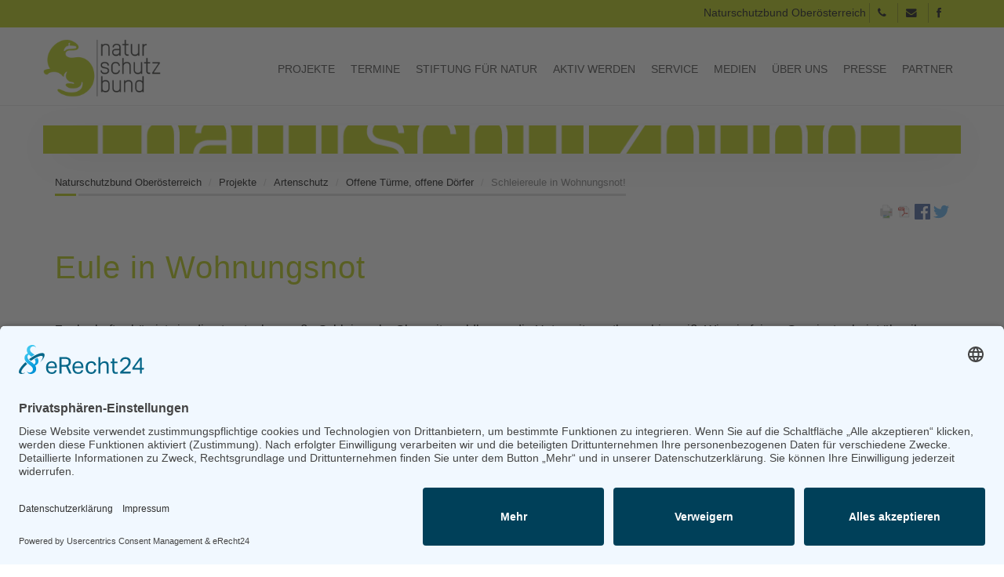

--- FILE ---
content_type: text/html; charset=UTF-8
request_url: https://naturschutzbund-ooe.at/offene-tuerme-offene-doerfer/articles/schleiereule.html
body_size: 7849
content:
<!-- fe_page  as-->
<!DOCTYPE html>
<html lang="de">
<head>
  
  <meta charset="UTF-8">
  <title>Schleiereule in Wohnungsnot! - Naturschutzbund Oberösterreich</title>
  <base href="https://naturschutzbund-ooe.at/">

          <meta name="robots" content="index,follow">
      <meta name="description" content="">
      <meta name="generator" content="Contao Open Source CMS">
        
        
  <meta name="keywords" content="">
  <meta name="viewport" content="width=device-width, initial-scale=1, maximum-scale=1, user-scalable=no"/>
  <meta name="google-site-verification" content="Nya36PXZG4LHI7_OM2ul_FGScGWCQquFeQR3dbMhmwU" />
  <meta name="facebook-domain-verification" content="dg8gh7onr5srjytfkjgu5ni4u0qll1" />
  <link rel="stylesheet" href="assets/css/others.css?v=b2496b06"><link rel="stylesheet" href="assets/css/bootstrap.css?v=b2496b06"><link rel="stylesheet" href="files/Admin/custom/font-awesome/css/font-awesome.css?v=0889c7e3"><link rel="stylesheet" href="files/Admin/custom/css/style.css?v=efa7d028">    
  <script src="assets/jquery/js/jquery.min.js?v=2e868dd8"></script><script src="bundles/heimrichhannotcontaoutils/js/contao-utils-bundle.js?v=4bb77348"></script><meta name="twitter:card" content="summary_large_image"><meta property="og:locale" content="de_DE"><meta property="og:url" content="https://naturschutzbund-ooe.at/offene-tuerme-offene-doerfer/articles/schleiereule.html"><script src="https://ajax.googleapis.com/ajax/libs/jquery/1.11.2/jquery.min.js"></script>

  <!-- Twitter -->
  <meta name="twitter:card" content="summary" />
  <meta name="twitter:site" content="@oenb_" />
  <meta name="twitter:title" content="Schleiereule in Wohnungsnot!" />
  <meta name="twitter:description" content="" />
  <meta name="twitter:image" content="https://naturschutzbund.at/files/bilder/grafiken/logos/Logo_400_400.jpg" />
  <meta property="og:logo" content="https://naturschutzbund.at/files/bilder/grafiken/logos/Logo_400_400.jpg" />

  <!--[if lt IE 9]>
<script src="https://oss.maxcdn.com/libs/html5shiv/3.7.0/html5shiv.js"></script>
<script src="https://oss.maxcdn.com/libs/respond.js/1.4.2/respond.min.js"></script>
<![endif] -->
<!-- <script type="application/javascript" src="https://app.usercentrics.eu/latest/main.js" id="RMVgD5Xm"></script> -->
<script id="usercentrics-cmp" async data-eu-mode="true" data-settings-id="RMVgD5Xm" src="https://app.eu.usercentrics.eu/browser-ui/latest/loader.js"></script>
  
</head>

<body id="top" class="mac chrome blink ch131">

<div class="fakeloader"></div>
 
  
<div id="wrapper">
        
        <header id="header">
        
<div role="navigation" class="navbar navbar-default navbar-fixed-top">
	<div class="topbar hidden-xs">
    <div class="container text-right">
    
    
     Naturschutzbund Oberösterreich
    <a class="squarebtn" href="tel:0043732779279"><i class="fa fa-phone"></i></a> 
    <a class="squarebtn" href="mailto:oberoesterreich@naturschutzbund.at"><i class="fa fa-envelope"></i></a>
    <a class="squarebtn" target="_blank" href="https://www.facebook.com/NaturschutzbundOberoesterreich"><i class="fa fa-facebook"></i></a>
    
    	


    </div>
    </div>
    <div class="container">
        <div class="row">
            <div class="navbar-header">
                <button type="button" class="navbar-toggle" data-toggle="collapse" data-target=".navbar-collapse">
                    <span class="icon-bar"></span>
                    <span class="icon-bar"></span>
                    <span class="icon-bar"></span>
                </button>
            
<a class="branding" href="http://naturschutzbund.at" rel="nofollow" title="Naturschutzbund Oberösterreich">
<img class="img-responsive" src="files/Admin/custom/css/layout/branding.png" alt="Naturschutzbund Oberösterreich">
</a><!-- Logo -->
            </div>
            
            <div class="collapse navbar-collapse">
            
<!-- indexer::stop -->
<nav class="mod_navigation block">

  
  <a href="offene-tuerme-offene-doerfer/articles/schleiereule.html#skipNavigation80" class="invisible">Navigation überspringen</a>

  <ul class="level_1 nav">
		  		    
        <li class="submenu trail first dropdown">
<a href="projekte.html" title="Projekte" 
class="dropdown-toggle border submenu trail first" data-hover="dropdown" data-delay="1000" data-close-others="false">
Projekte</a><ul class="level_2 nav">
		  		    
        <li class="trail first dropdown">
<a href="artenchutzprojekte.html" title="Artenschutz" 
class="dropdown-toggle border trail first" data-hover="dropdown" data-delay="1000" data-close-others="false">
Artenschutz</a></li>
        
		  		    
        <li>
<a href="lebensraum.html" title="Lebensräume" data-hover="dropdown" data-delay="1000" data-close-others="false">
Lebensräume</a></li>
        
		  		    
        <li>
<a href="erneuerbare-energie.html" title="Erneuerbare Energie" data-hover="dropdown" data-delay="1000" data-close-others="false">
Erneuerbare Energie</a></li>
        
		  		    
        <li>
<a href="gruenes-klassenzimmer.html" title="Grünes Klassenzimmer" data-hover="dropdown" data-delay="1000" data-close-others="false">
Grünes Klassenzimmer</a></li>
        
		  		    
        <li>
<a href="naturfreikauf-386.html" title="Naturfreikauf" data-hover="dropdown" data-delay="1000" data-close-others="false">
Naturfreikauf</a></li>
        
		  		    
        <li>
<a href="naturbeobachtung-at.html" title="naturbeobachtung.at" data-hover="dropdown" data-delay="1000" data-close-others="false">
naturbeobachtung.at</a></li>
        
		  		    
        <li>
<a href="natur-verbindet-1805.html" title="Natur verbindet" data-hover="dropdown" data-delay="1000" data-close-others="false">
Natur verbindet</a></li>
        
		  		    
        <li>
<a href="Tagungen.html" title="Tagungen" data-hover="dropdown" data-delay="1000" data-close-others="false">
Tagungen</a></li>
        
		  		    
        <li>
<a href="tage-der-artenvielfalt.html" title="Tage/Woche der Artenvielfalt" data-hover="dropdown" data-delay="1000" data-close-others="false">
Tage/Woche der Artenvielfalt</a></li>
        
		  		    
        <li class="last dropdown">
<a href="tagung2022.html" title="Tagung2022" 
class="dropdown-toggle border last" data-hover="dropdown" data-delay="1000" data-close-others="false">
Tagung2022</a></li>
        
		  		</ul>
  </li>
        
		  		    
        <li>
<a href="termine-408.html" title="Termine" data-hover="dropdown" data-delay="1000" data-close-others="false">
Termine</a></li>
        
		  		    
        <li>
<a href="stiftung.html" title="Stiftung für Natur" data-hover="dropdown" data-delay="1000" data-close-others="false">
Stiftung für Natur</a></li>
        
		  		    
        <li class="submenu dropdown">
<a href="aktiv-werden-372.html" title="Aktiv werden" 
class="dropdown-toggle border submenu" data-hover="dropdown" data-delay="1000" data-close-others="false">
Aktiv werden</a><ul class="level_2 nav">
		  		    
        <li class="first dropdown">
<a href="mitglied-werden-393.html" title="Mitglied werden" 
class="dropdown-toggle border first" data-hover="dropdown" data-delay="1000" data-close-others="false">
Mitglied werden</a></li>
        
		  		    
        <li>
<a href="spenden-394.html" title="Spenden" data-hover="dropdown" data-delay="1000" data-close-others="false">
Spenden</a></li>
        
		  		    
        <li class="last dropdown">
<a href="mithelfen-395.html" title="Mithelfen" 
class="dropdown-toggle border last" data-hover="dropdown" data-delay="1000" data-close-others="false">
Mithelfen</a></li>
        
		  		</ul>
  </li>
        
		  		    
        <li class="submenu dropdown">
<a href="service-373.html" title="Service" 
class="dropdown-toggle border submenu" data-hover="dropdown" data-delay="1000" data-close-others="false">
Service</a><ul class="level_2 nav">
		  		    
        <li class="first dropdown">
<a href="bauanleitungen.html" title="Bauanleitungen" 
class="dropdown-toggle border first" data-hover="dropdown" data-delay="1000" data-close-others="false">
Bauanleitungen</a></li>
        
		  		    
        <li>
<a href="schulangebote.html" title="Schulangebote" data-hover="dropdown" data-delay="1000" data-close-others="false">
Schulangebote</a></li>
        
		  		    
        <li>
<a href="shop-396.html" title="Shop" data-hover="dropdown" data-delay="1000" data-close-others="false">
Shop</a></li>
        
		  		    
        <li>
<a href="wanderausstellungen.html" title="Wanderausstellungen" data-hover="dropdown" data-delay="1000" data-close-others="false">
Wanderausstellungen</a></li>
        
		  		    
        <li class="last dropdown">
<a href="news.html" title="News" 
class="dropdown-toggle border last" data-hover="dropdown" data-delay="1000" data-close-others="false">
News</a></li>
        
		  		</ul>
  </li>
        
		  		    
        <li class="submenu dropdown">
<a href="medien-397.html" title="Medien" 
class="dropdown-toggle border submenu" data-hover="dropdown" data-delay="1000" data-close-others="false">
Medien</a><ul class="level_2 nav">
		  		    
        <li class="first dropdown">
<a href="infoscreen.html" title="Infoscreen" 
class="dropdown-toggle border first" data-hover="dropdown" data-delay="1000" data-close-others="false">
Infoscreen</a></li>
        
		  		    
        <li>
<a href="informationsfalter.html" title="Informationsfalter" data-hover="dropdown" data-delay="1000" data-close-others="false">
Informationsfalter</a></li>
        
		  		    
        <li>
<a href="informativ.html" title="Informativ" data-hover="dropdown" data-delay="1000" data-close-others="false">
Informativ</a></li>
        
		  		    
        <li>
<a href="otternet.html" title="Otternet" data-hover="dropdown" data-delay="1000" data-close-others="false">
Otternet</a></li>
        
		  		    
        <li>
<a href="https://naturschutzbund.at/natur-land.html" title="natur &amp; land" data-hover="dropdown" data-delay="1000" data-close-others="false">
natur & land</a></li>
        
		  		    
        <li class="last dropdown">
<a href="freies-radio-freistadt.html" title="Freies Radio Freistadt" 
class="dropdown-toggle border last" data-hover="dropdown" data-delay="1000" data-close-others="false">
Freies Radio Freistadt</a></li>
        
		  		</ul>
  </li>
        
		  		    
        <li class="submenu dropdown">
<a href="ueber-uns-375.html" title="Über uns" 
class="dropdown-toggle border submenu" data-hover="dropdown" data-delay="1000" data-close-others="false">
Über uns</a><ul class="level_2 nav">
		  		    
        <li class="first dropdown">
<a href="team-414.html" title="Team" 
class="dropdown-toggle border first" data-hover="dropdown" data-delay="1000" data-close-others="false">
Team</a></li>
        
		  		    
        <li>
<a href="regionalgruppen.html" title="Regionalgruppen" data-hover="dropdown" data-delay="1000" data-close-others="false">
Regionalgruppen</a></li>
        
		  		    
        <li>
<a href="natura-2000-infozentren.html" title="Natura 2000 Infozentren" data-hover="dropdown" data-delay="1000" data-close-others="false">
Natura 2000 Infozentren</a></li>
        
		  		    
        <li>
<a href="oaw-greifvogelstation.html" title="OAW Greifvogelstation" data-hover="dropdown" data-delay="1000" data-close-others="false">
OAW Greifvogelstation</a></li>
        
		  		    
        <li>
<a href="http://naturschutzbund.at/files/ooe_homepage/pdf/statuten_5_8_2011.pdf" title="Statuten" target="_blank" data-hover="dropdown" data-delay="1000" data-close-others="false">
Statuten</a></li>
        
		  		    
        <li>
<a href="geschichte.html" title="Geschichte" data-hover="dropdown" data-delay="1000" data-close-others="false">
Geschichte</a></li>
        
		  		    
        <li>
<a href="auszeichnungen-und-preise.html" title="Auszeichnungen und Preise" data-hover="dropdown" data-delay="1000" data-close-others="false">
Auszeichnungen und Preise</a></li>
        
		  		    
        <li>
<a href="kontakt.html" title="Kontakt" data-hover="dropdown" data-delay="1000" data-close-others="false">
Kontakt</a></li>
        
		  		    
        <li class="last dropdown">
<a href="impressum.html" title="Impressum" 
class="dropdown-toggle border last" data-hover="dropdown" data-delay="1000" data-close-others="false">
Impressum</a></li>
        
		  		</ul>
  </li>
        
		  		    
        <li>
<a href="presse-377.html" title="Presse" data-hover="dropdown" data-delay="1000" data-close-others="false">
Presse</a></li>
        
		  		    
        <li class="last dropdown">
<a href="partner.html" title="Partner" 
class="dropdown-toggle border last" data-hover="dropdown" data-delay="1000" data-close-others="false">
Partner</a></li>
        
		  		</ul>
  
  <span id="skipNavigation80" class="invisible"></span>

</nav>
<!-- indexer::continue -->

			</div>
		</div>	
    </div>
</div>

  <div class="mod_article container block" id="ddd">
    
          
<div class="ce_image row contentheader block">

<figure class="image_container">
<img src="files/ooe_homepage/bilder/headerbilder/HeaderNaturschutzbund35.jpg" class="img-responsive" alt="">
</figure>

</div>
    
      </div>

<!-- indexer::stop -->
<div class="container">
<ul class="breadcrumb">

<li><a rel="nofollow" href="startseite.html" title="Naturschutzbund Oberösterreich">Naturschutzbund Oberösterreich</a></li>  
<li><a rel="nofollow" href="projekte.html" title="Projekte">Projekte</a></li>  
<li><a rel="nofollow" href="artenchutzprojekte.html" title="Artenschutz">Artenschutz</a></li>  
<li><a rel="nofollow" href="offene-tuerme-offene-doerfer.html" title="Offene Türme, offene Dörfer">Offene Türme, offene Dörfer</a></li>  
<li class="active">Schleiereule in Wohnungsnot!</li>

</ul>
	
</div>
<!-- indexer::continue -->
    </header>
    
    
	<div class="container main">
		<!--<div class="row">-->
	        

  <div class="mod_article block" id="article-1091">
                  <!-- indexer::stop -->
        <div class="syndication">
                      <a href="#" class="print" rel="nofollow" title="Diese Seite drucken" onclick="window.print();return false"><img src="assets/contao/images/print.svg" width="20" height="20" alt=""></a>
                                <a href="offene-tuerme-offene-doerfer/articles/schleiereule.html?pdf=1091" class="pdf" rel="nofollow" title="Artikel als PDF speichern"><img src="assets/contao/images/pdf.svg" width="18" height="18" alt=""></a>
                                <a href="_contao/share?p=facebook&amp;u=https://naturschutzbund-ooe.at/offene-tuerme-offene-doerfer/articles/schleiereule.html" class="facebook" rel="nofollow" title="Auf Facebook teilen" onclick="var w=window.open(this.href,'','width=640,height=380,modal=yes,left=100,top=50,location=no,menubar=no,resizable=yes,scrollbars=yes,status=no,toolbar=no');w.opener=null;return false"><img src="assets/contao/images/facebook.svg" width="20" height="20" alt=""></a>
                                <a href="_contao/share?p=twitter&amp;u=https://naturschutzbund-ooe.at/offene-tuerme-offene-doerfer/articles/schleiereule.html&amp;t=" class="twitter" rel="nofollow" title="Auf Twitter teilen" onclick="var w=window.open(this.href,'','width=640,height=380,modal=yes,left=100,top=50,location=no,menubar=no,resizable=yes,scrollbars=yes,status=no,toolbar=no');w.opener=null;return false"><img src="assets/contao/images/twitter.svg" width="20" height="20" alt=""></a>
                  </div>
        <!-- indexer::continue -->
          
          
<div class="ce_text block">

<h1>Eule in Wohnungsnot</h1>

<p>Zauberhaft schön ist sie, die etwa taubengroße Schleiereule: Oberseits goldbraun, die Unterseite rostbraun bis weiß. Wie ein feines Gespinst scheint über ihr Federkleid ein "Perlenschleier" aus dunklen Punkten geworfen zu sein.&nbsp;Charakteristisch und auch namensgebend ist der deutlich ausgeprägte, herzförmige Gesichtsschleier.</p>
</div>

<div class="ce_text block">

<h3>Die Schleiereule – Jägerin auf leisen Schwingen</h3>

<figure class="image_container float_right">
<img class="img-responsive" src="files/ooe_homepage/projekte/offene-tuerme_offene-doerfer/Schleiereule_limberger.jpg" width="886" height="591" alt="">
<figcaption class="caption">© Josef Limberger</figcaption>
</figure>

<div><strong>Lebensraum und Lebensweise:</strong></div>
<div>Schleiereulen bevorzugen als Lebensraum Niederungsgebiete (bis in eine Seehöhe von etwa 500 m) mit einer durchschnittlichen winterlichen Schneelage von weniger als 40 Tage Dauer und weniger als 7 cm Höhe.</div>
<div>Die Schleiereule ist in Mitteleuropa ein Kulturfolger; als solcher hat sie sich eng an menschliche Siedlungen angeschlossen. So brütet diese Eulenart –wo es heute noch möglich ist– in Kirchtürmen (daher auch der niederländische Name „Kerkuil“) oder im Gebälk von Scheunen (daher der englische Name „Barn Owl“). Aber viele Kirchtürme sind in den letzten Jahrzehnten durch Vergitterung der Einflugöffnungen – gegen verwilderte Haustauben und Dohlen– auch für Schleiereulen unzugänglich gemacht geworden.</div>
<p>&nbsp;</p>
</div>

<div class="ce_text block">

<p><strong>Kleines Lexikon: </strong><strong><br></strong>Kulturfolger sind Tier- und Pflanzenarten, die auf Grund der günstigen Lebensbedingungen den menschlichen Kulturbereich als Lebensraum bevorzugen. Auch ihre Verbreitung verdanken diese zum Teil dem Menschen. &nbsp;Weitere Kulturfolger der heimischen Vogelwelt neben der Schleiereule sind zum Beispiel Mehl- und Rauchschwalbe, Sperling und Weißstorch.&nbsp;</p>
<p>Offenes Kulturland mit ganzjährig kurzer Vegetation ist das bevorzugte Jagdgebiet.</p>
<p>Die Nahrung der Schleiereule besteht bis zu 96% aus Kleinsäugern, hauptsächlich Feld- und Spitzmäusen; nur in einem geringem Umfang werden Vögel, Amphibien und Insekten erbeutet. Schleiereulen jagen zwar vorwiegend in offenem Kulturland, hier aber kaum auf weiten, baumlosen Feldflächen, sondern am Rand von Siedlungen, Straßenböschungen oder in durch Hecken oder anderen Strukturen aufgelockertem Gelände.</p>
<div><strong>Vorkommen in Oberösterreich</strong></div>
<div>Im 19. Jahrhundert war die Schleiereule in Oberösterreich –wie der Steinkauz – in Niederungen und Siedlungen weit verbreitet. Vermutlich waren alle Tieflagen Oberösterreichs besiedelt. Bereits Ende des 19. Jahrhunderts nahm der Bestand ab.&nbsp;Warum die Art bereits Ende des 19. Jahrhunderts im Bestand abnahm, kann nicht schlüssig beantwortet werden.&nbsp;In den 1970er Jahren galt die Schleiereule in Oberösterreich verschollen.</div>
<p>Der spätere Zusammenbruch der Population in der zweiten Hälfte des 20. Jahrhunderts hängt, wie auch beim Steinkauz, mit der Intensivierung der Landwirtschaft, v.a. durch Umwandeln von Wiesen und Weiden in Ackerflächen zusammen. In der heutigen Zeit fallen auch viele Tiere dem Straßenverkehr zum Opfer. Und Scheunen, in denen die Eulen gebrütet und im Winter Nahrung und Schutz vor der Witterung fanden, wurden verschlossen, ebenso Kirchtürme.</p>
<p>Aktuell siedelt die Art beständig nur in einer kleinen Population im südwestlichen Innviertel im Anschluss an die bayrischen Vorkommen. Im übrigen Oberösterreich brütet sie nur sporadisch im nördlichen Innviertel und im südlichen Kremstal. Abseits des Alpenvorlandes gibt es aktuelle Hinweise aus dem Böhmerwald und dem Machland.&nbsp;</p>
<div><strong>Zur Aktion „Offene Türme, offene Dörfer“:</strong></div>
<div>Das Nistplatzangebot dürfte ein wichtiger limitierender Faktor für die Art sein.<strong>&nbsp;</strong>So tritt diese Eule erst wieder in Oberösterreich auf, seit ihr in geeigneten Habitaten Nisthilfen angeboten werden. Um die Wohnungsnot der Schleiereule zu mildern, wurden vom Naturschutzbund Oberösterreich im Rahmen der Aktion „Offene Türme, offene Dörfer“ in den letzten Jahren über 50Nistkästen in ganz Oberösterreich angebracht. Weitere sollen folgen.</div>
<p>Neben dem Anbringen von Nisthilfen ist die Erhaltung einer strukturreichen Landschaft mit Wiesen, Weiden, Tümpeln, Feldrainen und Ödlandflächen aber unabdingbar, um das Überleben dieser schöne Eulenart zu sichern. Nicht nur der Schleiereule, sondern auch vielen anderen Tier- und Pflanzenarten wäre damit geholfen.</p>
<div><strong>Steckbrief Schleiereule:</strong></div>
<div><strong>Größe: </strong>etwa 34 cm <br><strong>Flügelspannweite: </strong>90- 98 cm <br><strong>Gewicht:</strong> Männchen 290- 340 g;<br>Weibchen normalerweise 310- 370 g, während der Eiablage und der Brut jedoch deutlich schwerer, im Mittel 415 g <br><strong>Gefieder: </strong>Oberseits goldbraun, unterseits rostbraun bis weiß mit dunklen Punkten<strong><br>Kennzeichen: </strong>herzförmiger Gesichtsschleier, relativ kleine, schwarze Augen <br><strong>Nahrung: </strong>v.a. Mäuse (Wühlmäuse, Spitzmäuse und Echte Mäuse) <br><strong>Lebensraum: </strong>reich strukturierte Kulturlandschaft <br><strong>Status in Oberösterreich: </strong>sehr seltener Brutvogel</div>
<div>&nbsp;</div>
<div>&nbsp;</div>
</div>

<div class="ce_text block">

<h3>Spuren der seltenen Schleiereule</h3>

<figure class="image_container float_left">
<img class="img-responsive" src="files/ooe_homepage/projekte/offene-tuerme_offene-doerfer/Federn%26Gew%C3%B6lle_Schleiereule_foto%26copyright_HeidiKurz.jpg" width="886" height="591" alt="">
<figcaption class="caption">© Heidi Kurz</figcaption>
</figure>

<p>Der Winter ist die ideale Zeit, um die Tageseinstände der in Oberösterreich seltenen Schleiereule (<em>Tyto alba</em>) auf Spuren abzusuchen. Ein sicheres Indiz für die Anwesenheit einer Schleiereule sind Federn oder sogenannte "Speiballen", auch "Gewölle" genannt, die vier bis sechs Zentimeter lang sind und einen glänzend schwarzen Überzug besitzen.</p>
<p>Falls Sie solche Gewölle oder Federn in Ihrem Schuppen, Stadel oder einem anderen landwirtschaftlichen Gebäude finden, dann senden Sie bitte ein Foto davon samt Ortsangabe an <a title="Heidi Kurz" href="&#109;&#97;&#105;&#108;&#116;&#111;&#58;&#104;&#x65;&#105;&#x64;&#105;&#x2E;&#107;&#x75;&#114;&#x7A;&#64;&#x6E;&#97;&#x74;&#117;&#x72;&#115;&#x63;&#104;&#x75;&#116;&#x7A;&#98;&#x75;&#110;&#x64;&#46;&#x61;&#116;">Heidi Kurz</a>&nbsp;und unterstützen Sie damit diese einzigartige Aktion des Naturschutzbundes Oberösterreich!</p>
</div>

<div class="ce_text block">

<h3>Junge Schleiereulen sind Weitwanderer!</h3>

<figure class="image_container float_left">
<img class="img-responsive" src="files/ooe_homepage/projekte/offene-tuerme_offene-doerfer/Schleiereule_Wiederfund_Mittelfranken.jpg" width="886" height="591" alt="">
<figcaption class="caption">© Heidi Kurz</figcaption>
</figure>

<p>Um Informationen zu Wiederansiedelungsversuchen von jungen Schleiereulen zu bekommen, wurden heuer im Bezirk Braunau 58 Jungeulen mit Vogelwarte-Ringen versehen, farbmarkiert, vermessen und gewogen.</p>
<p>Ein am 17.05.2015 von Mag. Heidi Kurz, Biologin des Naturschutzbundes Oberösterreich, in Schwand im Innkreis (Oberösterreich) beringter Schleiereulen-Nestling wurde am 19.10.2015 in Mittelfranken (Deutschland) in einer Entfernung von 175 Kilometer wieder gefunden. Studien aus Süddeutschland zeigen ebenfalls, dass Jungvögel bis zur Brutansiedelung hunderte Kilometer umherstreifen.</p>
<p>Sicher ist auch, dass der Straßen- und Schienenverkehr wohl die größte Gefahr für die Eulen darstellt.</p>
<p>&nbsp;</p>
</div>

<div class="ce_text block">

<h3>Erstmalige Beringung in Oberösterreich</h3>

<figure class="image_container float_left">
<img class="img-responsive" src="files/ooe_homepage/projekte/offene-tuerme_offene-doerfer/Schleiereulennachwuchs_Braunau2015b.jpg" width="2048" height="1490" alt="">
</figure>

<p>Im Sommer 2015 wurden jungen Schleiereulen in Oberösterreich erstmalig beringt.&nbsp;"13 erfolgreich besetzte Brutreviere gibt es heuer im Bezirk Braunau", freut sich Projektleiter Herbert Höfelmaier.&nbsp;Insgesamt konnten bereits 44 Jungeulen von Naturschutzbund-Mitarbeiterin Heidi Kurz mit Vogelwarte- und Farbringen versehen, vermessen und gewogen werden.</p>
<p>Das Projekt "Offene Türme, offene D<span class="text_exposed_show">örfer" des <span class="profileLink">Naturschutzbund Oberösterreich</span> und der Abteilung Naturschutz des Amtes der Oberösterreichischen Landesregierung unterstützen das einzige Vorkommen dieser Eulenart im südwestlichen Innviertel.</span></p>
<p>&nbsp;</p>
</div>

<div class="ce_text block">

<h3>Nisthilfen für seltene Schleiereule im Bezirk Vöcklabruck</h3>

<figure class="image_container float_left">
<img class="img-responsive" src="files/ooe_homepage/projekte/offene-tuerme_offene-doerfer/schleiereulenkasten2014a%40kurz.jpg" width="886" height="591" alt="">
</figure>

<p>Dank dem&nbsp;Veterinärmediziner Dr. Franz Kritzinger, welcher seit einigen Jahren bei den Landwirten im Bezirk Vöcklabruck wertvolle Aufklärungsarbeit betreffend der Schleiereule leistet, konnten im Sommer 2014 in den Gemeinden Frankenburg, Timelkam und Nußdorf am Attersee mehrere Nistkästen in Scheunen und anderen landwirtschaftlichen Gebäuden montiert werden.</p>
</div>
    
                  <!-- indexer::stop -->
        <p class="back"><a href="offene-tuerme-offene-doerfer.html" title="Zurück">Zurück</a></p>
        <!-- indexer::continue -->
            </div>

	                <!--</div>-->
    </div>  
    
    
          <footer id="footer">          
          
<div class="container">
	<div class="row">
		<div class="col-sm-6 col-md-3 footer-left">
			
<!-- indexer::stop -->
<nav class="mod_customnav col-sm-12 padding-0 block">

      <h4>Projekte & Aktionen</h4>
  
  <a href="offene-tuerme-offene-doerfer/articles/schleiereule.html#skipNavigation257" class="invisible">Navigation überspringen</a>

  <ul class="level_1 nav">
		          <li class="trail first dropdown">
<a href="artenchutzprojekte.html" title="Artenschutz" 
class="dropdown-toggle border trail first" data-hover="dropdown" data-delay="1000" data-close-others="false">
Artenschutz</a></li>
        
		          <li>
<a href="lebensraum.html" title="Lebensräume" data-hover="dropdown" data-delay="1000" data-close-others="false">
Lebensräume</a></li>
        
		          <li>
<a href="erneuerbare-energie.html" title="Erneuerbare Energie" data-hover="dropdown" data-delay="1000" data-close-others="false">
Erneuerbare Energie</a></li>
        
		          <li>
<a href="gruenes-klassenzimmer.html" title="Grünes Klassenzimmer" data-hover="dropdown" data-delay="1000" data-close-others="false">
Grünes Klassenzimmer</a></li>
        
		          <li>
<a href="naturfreikauf-386.html" title="Naturfreikauf" data-hover="dropdown" data-delay="1000" data-close-others="false">
Naturfreikauf</a></li>
        
		          <li>
<a href="tage-der-artenvielfalt.html" title="Tage/Woche der Artenvielfalt" data-hover="dropdown" data-delay="1000" data-close-others="false">
Tage/Woche der Artenvielfalt</a></li>
        
		          <li class="last dropdown">
<a href="stiftung.html" title="Stiftung für Natur" 
class="dropdown-toggle border last" data-hover="dropdown" data-delay="1000" data-close-others="false">
Stiftung für Natur</a></li>
        
		  		</ul>
  
  <span id="skipNavigation257" class="invisible"></span>

</nav>
<!-- indexer::continue -->

		</div>
		
		<div class="col-sm-6 col-md-4 footer-left">
			
<!-- indexer::stop -->
<nav class="mod_customnav col-sm-12 padding-0 block">

      <h4>Aktiv werden</h4>
  
  <a href="offene-tuerme-offene-doerfer/articles/schleiereule.html#skipNavigation259" class="invisible">Navigation überspringen</a>

  <ul class="level_1 nav">
		          <li class="first dropdown">
<a href="mitglied-werden-393.html" title="Mitglied werden" 
class="dropdown-toggle border first" data-hover="dropdown" data-delay="1000" data-close-others="false">
Mitglied werden</a></li>
        
		          <li>
<a href="spenden-394.html" title="Spenden" data-hover="dropdown" data-delay="1000" data-close-others="false">
Spenden</a></li>
        
		          <li class="last dropdown">
<a href="mithelfen-395.html" title="Mithelfen" 
class="dropdown-toggle border last" data-hover="dropdown" data-delay="1000" data-close-others="false">
Mithelfen</a></li>
        
		  		</ul>
  
  <span id="skipNavigation259" class="invisible"></span>

</nav>
<!-- indexer::continue -->

			
<!-- indexer::stop -->
<nav class="mod_customnav col-sm-12 padding-0 block">

  
  <a href="offene-tuerme-offene-doerfer/articles/schleiereule.html#skipNavigation258" class="invisible">Navigation überspringen</a>

  <ul class="level_1 nav">
		          <li class="first last dropdown">
<a href="termine-408.html" title="Termine" 
class="dropdown-toggle border first last" data-hover="dropdown" data-delay="1000" data-close-others="false">
Termine</a></li>
        
		  		</ul>
  
  <span id="skipNavigation258" class="invisible"></span>

</nav>
<!-- indexer::continue -->

		</div>
		
		<div class="col-sm-6 col-md-3 footer-left">
			
<!-- indexer::stop -->
<nav class="mod_customnav col-sm-12 padding-0 block">

      <h4>Service</h4>
  
  <a href="offene-tuerme-offene-doerfer/articles/schleiereule.html#skipNavigation261" class="invisible">Navigation überspringen</a>

  <ul class="level_1 nav">
		          <li class="first dropdown">
<a href="bauanleitungen.html" title="Bauanleitungen" 
class="dropdown-toggle border first" data-hover="dropdown" data-delay="1000" data-close-others="false">
Bauanleitungen</a></li>
        
		          <li>
<a href="schulangebote.html" title="Schulangebote" data-hover="dropdown" data-delay="1000" data-close-others="false">
Schulangebote</a></li>
        
		          <li>
<a href="shop-396.html" title="Shop" data-hover="dropdown" data-delay="1000" data-close-others="false">
Shop</a></li>
        
		          <li class="last dropdown">
<a href="wanderausstellungen.html" title="Wanderausstellungen" 
class="dropdown-toggle border last" data-hover="dropdown" data-delay="1000" data-close-others="false">
Wanderausstellungen</a></li>
        
		  		</ul>
  
  <span id="skipNavigation261" class="invisible"></span>

</nav>
<!-- indexer::continue -->

			
<!-- indexer::stop -->
<nav class="mod_customnav col-sm-12 padding-0 block">

      <h4>Medien & Presse</h4>
  
  <a href="offene-tuerme-offene-doerfer/articles/schleiereule.html#skipNavigation262" class="invisible">Navigation überspringen</a>

  <ul class="level_1 nav">
		          <li class="first dropdown">
<a href="informationsfalter.html" title="Informationsfalter" 
class="dropdown-toggle border first" data-hover="dropdown" data-delay="1000" data-close-others="false">
Informationsfalter</a></li>
        
		          <li>
<a href="informativ.html" title="Informativ" data-hover="dropdown" data-delay="1000" data-close-others="false">
Informativ</a></li>
        
		          <li>
<a href="otternet.html" title="Otternet" data-hover="dropdown" data-delay="1000" data-close-others="false">
Otternet</a></li>
        
		          <li>
<a href="https://naturschutzbund.at/natur-land.html" title="natur &amp; land" data-hover="dropdown" data-delay="1000" data-close-others="false">
natur & land</a></li>
        
		          <li class="last dropdown">
<a href="presse-377.html" title="Presse" 
class="dropdown-toggle border last" data-hover="dropdown" data-delay="1000" data-close-others="false">
Presse</a></li>
        
		  		</ul>
  
  <span id="skipNavigation262" class="invisible"></span>

</nav>
<!-- indexer::continue -->

		</div>
		
		<div class="col-sm-6 col-md-2 footer-left">
			
<!-- indexer::stop -->
<nav class="mod_customnav col-sm-12 padding-0 block">

      <h4>Über uns</h4>
  
  <a href="offene-tuerme-offene-doerfer/articles/schleiereule.html#skipNavigation263" class="invisible">Navigation überspringen</a>

  <ul class="level_1 nav">
		          <li class="first dropdown">
<a href="team-414.html" title="Team" 
class="dropdown-toggle border first" data-hover="dropdown" data-delay="1000" data-close-others="false">
Team</a></li>
        
		          <li>
<a href="regionalgruppen.html" title="Regionalgruppen" data-hover="dropdown" data-delay="1000" data-close-others="false">
Regionalgruppen</a></li>
        
		          <li>
<a href="natura-2000-infozentren.html" title="Natura 2000 Infozentren" data-hover="dropdown" data-delay="1000" data-close-others="false">
Natura 2000 Infozentren</a></li>
        
		          <li>
<a href="oaw-greifvogelstation.html" title="OAW Greifvogelstation" data-hover="dropdown" data-delay="1000" data-close-others="false">
OAW Greifvogelstation</a></li>
        
		          <li>
<a href="http://naturschutzbund.at/files/ooe_homepage/pdf/statuten_5_8_2011.pdf" title="Statuten" target="_blank" data-hover="dropdown" data-delay="1000" data-close-others="false">
Statuten</a></li>
        
		          <li>
<a href="geschichte.html" title="Geschichte" data-hover="dropdown" data-delay="1000" data-close-others="false">
Geschichte</a></li>
        
		          <li>
<a href="partner.html" title="Partner" data-hover="dropdown" data-delay="1000" data-close-others="false">
Partner</a></li>
        
		          <li>
<a href="kontakt.html" title="Kontakt" data-hover="dropdown" data-delay="1000" data-close-others="false">
Kontakt</a></li>
        
		          <li class="last dropdown">
<a href="impressum.html" title="Impressum" 
class="dropdown-toggle border last" data-hover="dropdown" data-delay="1000" data-close-others="false">
Impressum</a></li>
        
		  		</ul>
  
  <span id="skipNavigation263" class="invisible"></span>

</nav>
<!-- indexer::continue -->

		</div>
	
	</div>
</div>        
<a class="scrollToTop" href="#top"><i class="fa fa-angle-up"></i></a>
      </footer>
    
    
</div>

  
  
<script src="files/Admin/custom/js/bootstrap.min.js"></script>
<script src="files/Admin/custom/js/custom.js"></script>
<script src="files/Admin/custom/js/rocksolid-slider.min.js"></script>
  
  
  	<!-- OOE -->
	
	<script type="text/plain" data-usercentrics="Google Analytics" async src="https://www.googletagmanager.com/gtag/js?id=UA-72192788-2"></script>
	<script type="text/plain" data-usercentrics="Google Analytics">
		window.dataLayer = window.dataLayer || [];
		function gtag(){dataLayer.push(arguments);}
		gtag('js', new Date());
		gtag('config', 'UA-72192788-2', { 'anonymize_ip': true });
	</script>
	
	.
</body>
</html>

--- FILE ---
content_type: text/css
request_url: https://naturschutzbund-ooe.at/assets/css/others.css?v=b2496b06
body_size: 1016
content:
/* others.css */
.clear{clear:both}a{color: #b5c900}a,a:before,a:after{text-decoration:none;color: inherit;-webkit-transition: all 0.3s ease;-moz-transition: all 0.3s ease;-o-transition: all 0.3s ease;-ms-transition: all 0.3s ease;transition: all 0.3s ease}a:hover{text-decoration:none;color: #a0aa3b}.float_right,.float_left{float:none}.right-inner-icon{position:relative}.right-inner-icon i{right:0;position:absolute;padding:9px 12px;font-size:25px;pointer-events: none}.left-inner-icon{position:relative}.left-inner-icon i{position:absolute;padding:12px 15px;font-size:16px;color:#ccc;pointer-events: none}.alert button.close{font-size: 40px !important;top: -6px !important}.alert .icon-sign{width:25px;display:inline-block;margin-right:5px;vertical-align:middle;text-align:center;font-size:20px;color: rgba(0, 0, 0, 0.2)}.btn-circle{width:30px;height:30px;padding:6px 0;text-align:center;border-radius:15px;font-size:12px;line-height:1.42857}.btn-circle.btn-lg{width:50px;height:50px;padding:10px 16px;border-radius:25px;font-size:18px;line-height:1.33}.btn-circle.btn-xl{width:70px;height:70px;padding:10px 16px;border-radius:35px;font-size:24px;line-height:1.33}.border-primary,.border-default,.border-success,.border-info{background: rgba(0, 0, 0, 0) none repeat scroll 0 0 !important}.border-primary{border: 1px solid #b5c900;color: #b5c900}.border-default{border: 1px solid #c2c2c2;color: #c2c2c2}.border-success{border: 1px solid #1C84C6;color: #1C84C6}.border-info{border: 1px solid #23C6C8;color: #23C6C8}.border-primary:hover{border: 1px solid #a0aa3b;color: #a0aa3b}.border-default:hover{border: 1px solid #BABABA;color: #BABABA}.border-success:hover{border: 1px solid #1A7BB9;color: #1A7BB9}.border-info:hover{border: 1px solid #21B9BB;color: #21B9BB}.box-primary{padding:1.5em;border: 2px solid #b5c900;color: #b5c900}.box-default{padding:1.5em;border: 2px solid #c2c2c2;color: #c2c2c2}.ce_accordion{margin-bottom:2em}.toggler{padding:5px 20px;color:#ffffff}.toggler.closed{background:#b5c900}.toggler.opened{background:#a0aa3b}.ce_gallery{display:inline-block;padding-top:3em;padding-bottom:3em}.ce_gallery figure.image_container{border: none;padding: 0.2% !important}figure.image_container{position:relative;opacity: 1;-webkit-transition: all 0.3s ease;-moz-transition: all 0.3s ease;-o-transition: all 0.3s ease;-ms-transition: all 0.3s ease;transition: all 0.3s ease}figure.image_container:hover{opacity: 0.9}.ce_text{display:block}.block{display:block}.db-pricing-four{margin-top:30px;margin-bottom:30px;text-align:center;border: 1px solid #f2f2f2}.db-pricing-four ul{margin:0;padding-left:0;text-align:center;list-style: none}.db-pricing-four ul li{padding-top:20px;padding-bottom:20px;border-bottom: solid 1px #f2f2f2;cursor: pointer}.db-pricing-four ul li i{margin-right:5px}.db-pricing-four ul li:hover{color: #3c3c3b}.db-pricing-four ul li.price{padding:40px 20px 20px;font-size:350%;color:#31b0d5;background-color: #ffffff;font-weight: 600}.db-pricing-four ul li.price small{display:block;font-size:25%;color: #f2f2f2}.db-pricing-four ul li.type{padding:20px;font-size:130%;background-color: #f2f2f2;font-weight: 600}.db-pricing-four .pricing-footer{padding:20px}#news .news{position:relative;margin-bottom:40px}#news img{margin-top:15px}#message{width:100%;clear:both;padding-bottom:100px}.line{width:100%;height:150px}#message .mod_newslist{position:relative;margin-top:-80px;z-index: 20;background-color: #ffffff}#news .info{right:15px}.info{display:block;padding:10px}#message .mod_newslist .info{left:15px}#message .newsheadline{bottom:0;left:35px;position:absolute;color: #ffffff}#message .newsteaser{height:100%}#message .readmore,.mod_newsreader p.back{height:46px;bottom:0;right:0;position:absolute}#message .readmore a,.mod_newsreader p.back a{width:125px;height:46px;display:inline-block;padding:13px 12px;background-color: #b5c900;color: #ffffff}#message .readmore a:hover,.mod_newsreader p.back a:hover{text-decoration:none;background-color: #a0aa3b}.mod_newsreader{position:relative}@media (min-width: 768px){.float_right {        float: right;    }    .float_left {        float: left;    }}

--- FILE ---
content_type: text/css
request_url: https://naturschutzbund-ooe.at/files/Admin/custom/css/style.css?v=efa7d028
body_size: 8368
content:
html {
font-size:100%; /* Default: 16px */
}

body{
/*font-family: 'Roboto Condensed', sans-serif;*/
font-family: 'Arial';
background-color:#fff;
line-height:1.9; 
font-size:12px; /* Fallback*/
font-size:0.75rem;  
}

.syndication {
	text-align:right;
}

@media (min-width: 768px){  
	
	body{
		font-size:14px; /* Fallback*/
		font-size:0.875rem;
	}	

}

@media (min-width: 768px){  

	body{
	font size:16px; /* Fallback*/
	font-size:1rem;
	}
	
	.contentheader
	 {
		margin-top:160px;
		margin-bottom:0px;
	}	

}

.mod_formdatalisting table td {    
	border-top: 1px solid #f4f4f4 !important;
	padding:10px 0 !important;
	padding: 15px 10px !important;
	font-size: 90%;
	}

.mod_formdatalisting table tr.even,
.mod_formdatalisting table tr.odd {
	
}


.mod_formdatalisting table tr.even {
	background-color: #ffffff;
}
.mod_formdatalisting table tr.odd {
	    background-color: #f8f8f8;
}

.mod_formdatalisting table tr.even td.label {}
.mod_formdatalisting table tr.odd td.value {}


.pore {
	position:relative;
}


p {
font-weight: 400;
margin: 0 0 2em 0; 
}

.ce_text {
	clear:both;	
	display: block;
    float: left;
}

@media (max-width: 767px){  
	.ce_text {
    float: none;
	}
	.contentheader {
		margin-top:80px;
		margin-bottom:0px;
	}
}

	
.headbtn {
display: block;
    text-align: center;
    padding: 5px;
}

.headbtn a {
line-height: 417% !important;
    font-size: 250%;
    display: block;
    height: 100%;
    color: #fff !important;
    background-color: blue;
}


.main a {
color:#b5c900;
}

.main a:hover,
.main a:focus,
.main a:active {
color:#a0aa3b !important;
underline:none !important;
}

.bg-grey {
	background:#f8f8f8;
}


h1,h2,h3,h4,h5,h6 { 
letter-spacing: 1px;
line-height: 1.5em;
clear:both;
}


h2.hbold,h3.hbold, strong {
font-weight: 600;
}

h1,h2,h3 {
	color:#b5c900;	
}

h4,h5,h6 {
	color:#333;
}

h1,h2 {
font-size: 180%;
font-weight: 300;
margin-bottom:35px;
}

h1.hsmal,h2.hsmal {
font-size: 180%;
margin-bottom:35px;
}

h1.main,
h2.main {
margin-top:80px;
}



h3 {
font-size: 180%; 
font-weight: 300;
margin-bottom: 35px;
margin-top: 0;
}

h4, h5, h6 {
font-size: 180%;
font-weight: 400;
}


@media (min-width: 768px){
h1,h2 {
font-size: 250%;
margin-bottom:35px;
}

h1.hsmal,h2.hsmal {
font-size: 200%;
margin-bottom:35px;
}

h1.main,
h2.main {
margin-top:80px;
}


h3 {
font-size: 200%; 
margin-bottom: 35px;
margin-top: 0;
}

h4, h5, h6 {
font-size: 180%;
}	
}




/* Content Bilder */

/*
.main figure.image_container {
width:100%;
}

.main .ce_gallery figure.image_container {
width:auto;
}
*/

.main .ce_text figure.image_container.float_above,
.main .ce_text figure.image_container.float_below,
.main .ce_text figure.image_container.float_left,
.main .ce_text figure.image_container.float_right {
width:100%;
margin-bottom:25px
}

.main .ce_text figure.image_container.float_above img,
.main .ce_text figure.image_container.float_below img,
.main .ce_text figure.image_container.float_left img,
.main .ce_text figure.image_container.float_right img {
width:100%;
margin-bottom:25px

-webkit-box-shadow: 2px 10px 41px -16px rgba(112,112,112,1);
-moz-box-shadow: 2px 10px 41px -16px rgba(112,112,112,1);
box-shadow: 2px 10px 41px -16px rgba(112,112,112,1);

}

.main .ce_gallery figure.image_container img {
margin-bottom:20px;
}


@media (min-width: 768px){

.main .ce_text figure.image_container.float_above,
.main .ce_text figure.image_container.float_below {
/*height: 400px;*/
overflow: hidden;
}

.main .ce_text figure.image_container.float_above img,
.main .ce_text figure.image_container.float_below img {
position: relative;
top: -25%;
}

.main .ce_text figure.image_container.float_left,
.main .ce_text figure.image_container.float_right {
width:45%;
}

.main .ce_text figure.image_container.float_left {
float:left;
margin-right:25px;
}

.main .ce_text figure.image_container.float_right {
float:right;
margin-left:25px;
}

/*
.main .ce_gallery figure.image_container {
height:160px;
}
*/

.main .ce_gallery figure.image_container img {
margin-bottom:0px;
}

} /* media end */

@media (min-width: 1024px){

/*
.main .ce_gallery figure.image_container {
height:210px;
}
*/

}

@media (min-width: 1200px){

/*
.main .ce_gallery figure.image_container {
height:254px;
}
*/

}

.text-center {
text-align:center;
}

.text-left {
text-align:left;
}

.text-right {
text-align:right;
}

/*

#article-header {
margin-top:150px;
}
*/

#article-header, #article-header-2225, #article-header-1411, #article-header-3107 {
	margin-top:60px;
	margin-top:130px\9; /* IE8 und darunter */
}

@media (min-width: 768px){
#article-header, #article-header-2225, #article-header-1411, #article-header-3107 {
margin-top:90px;
}
div[id^='article-header-']{
	margin-top:90px;
}

}

@media (min-width: 1024px){
#article-header, #article-header-2225, #article-header-1411, #article-header-3107 {
	margin-top:150px;
}
div[id^='article-header-']{
	margin-top:150px;
}
}

.head1 {}

.head2 {}

.head3 {
	max-height:130px\9 !important; /* IE8 und darunter */

}

.head4 {
	max-height:260px\9 !important; /* IE8 und darunter */

}

.head5 {}

.img-responsive {
width:100%;
}

@media (min-width: 768px){

.head1 {
max-height:400px !important;

}

.head2 {
max-height:198px !important;

float:left;
}

.head3 {
max-height:61px !important;
float:left;
}

.head3 figure.image_container {
    width: 75%;
    margin: 0px auto;	
}

.head3.textover figure.image_container:hover img {
  opacity:1 !important;
  transform:scale(1) !important;
 
}



.head4 {
max-height:188px !important;

}

.head5 {
max-height:215px !important;

}


}

@media (min-width: 1024px){

.head1 {
max-height:400px !important;
}

.head2 {
max-height:198px !important;
float:left;
}

.head3 {
max-height:98px !important;
float:left;
}

.head4 {
max-height:225px !important;
}

.head5 {
max-height:215px !important;
}

}

@media (min-width: 1200px){


.head1 {
max-height:400px !important;
}

.head2 {
max-height:198px !important;
float:left;
}

.head3 {
max-height:128px !important;
}

.head4 {
max-height:262px !important;
}

.head5 {
max-height:257px !important;
}


}



.textover {
clear:none !important;
position:relative;
padding:5px;
	max-height: 400px;
    overflow: hidden;
    


	
}

.textover figure.image_container {
overflow: hidden;


background: rgb(0,159,227); /* Old browsers */
background: -moz-linear-gradient(45deg,  rgba(0,159,227,1) 0%, rgba(181,201,0,1) 100%); /* FF3.6-15 */
background: -webkit-linear-gradient(45deg,  rgba(0,159,227,1) 0%,rgba(181,201,0,1) 100%); /* Chrome10-25,Safari5.1-6 */
background: linear-gradient(45deg,  rgba(0,159,227,1) 0%,rgba(181,201,0,1) 100%); /* W3C, IE10+, FF16+, Chrome26+, Opera12+, Safari7+ */
filter: progid:DXImageTransform.Microsoft.gradient( startColorstr='#009fe3', endColorstr='#b5c900',GradientType=1 ); 


}

.textover figure.image_container img {
  -webkit-transition: all 0.9s;
    -moz-transition: all 0.9s;
    -ms-transition: all 0.9s;
    -o-transition: all 0.9s;
    transition: all 0.9s;
    
    opacity:1;
}

.textover figure.image_container:hover img {
transform:scale(1.1);
  -webkit-transition: all 0.9s;
    -moz-transition: all 0.9s;
    -ms-transition: all 0.9s;
    -o-transition: all 0.9s;
    transition: all 0.9s;
    
    opacity:0.6;

}

.textover p,
.textover figcaption {
position: absolute;
margin:0;
bottom: 10px;

background: #000;
background: rgba(0, 0, 0, 0.5);
color:#fff;

padding: 10px;
left: 10px;
right:10px;
font-size:105%;
}

figure.image_container figcaption.caption {
      bottom: -26px;
    position: absolute;
    left: 15px;
    font-size: 80%;
}

#header .ce_form {
display:block;
position:relative;	
color:#333;
}

#header .ce_form input.text {
width: 100%;
font-size:110%;
background: red;
border: none;
margin:0 !important;
border-radius:0px !important;
padding:15px;
color:#fff;
height:60px;
}

.contentheader figure.image_container figcaption {
color:#fff !important;
bottom:10px !important;
}

.mod_newslist a,
a.mod_article, article.mod_article,
.ce_page_teaser {
position:relative;
}


a.mod_article, article.mod_article,
.ce_page_teaser {
max-height:420px;
}

.ce_page_teaser {
clear:none !important;
padding:5px;
}

.mod_newslist img,
.mod_article img,
article.mod_article img,
.ce_page_teaser img {
-webkit-box-shadow: 2px 10px 41px -16px rgba(112,112,112,1);
-moz-box-shadow: 2px 10px 41px -16px rgba(112,112,112,1);
box-shadow: 2px 10px 41px -16px rgba(112,112,112,1);	
}

.ce_page_teaser img,
a.mod_article img,
article.mod_article img {
width:100%;
max-width:100%;	
height:auto;
}

.mod_newslist h3,
.mod_article .ce_text h2,
.ce_page_teaser h1 a {
font-size: 105% !important;
    position: absolute;
    bottom: 76px;
    color: #fff !important;
    background: rgba(0,0,0,0.5);
    margin-bottom:0;
    left: 10px;
    right: 10px;
    padding: 2px 10px;
    font-weight:200;
}


.mod_eventlist {
position: relative;
margin-bottom:0;
padding: 0px;
clear:both;
}

.mod_eventlist h3 {
font-size:130%;
}



.teaser.record {
	position:relative;
	background-color: #b5c900;
	color: #fff;
	padding:15px;	
	margin-bottom: 35px;
	border-bottom:4px solid #000;

}

.teaser.record_first {
	margin-top: 35px;
}

@media (min-width: 768px){
.teaser.record_first {
	margin-top:0px;
}

.teaser.record {
	margin-bottom: 20px;
	margin-top: 20px;
}

	  
}


.teaser.record .field_0,
.teaser.record .field_1,
.teaser.record .field_2, 
.teaser.record .field_3  {
position:absolute;
}



.teaser.record .field_0 {
display:none;
/*
top: -25px;
    left: 15px;
    width: 50px;
    height: 50px;
    display: block;
   
     border-radius: 50px;
     overflow:hidden;	
     background:#ffffff;
     */
}

.teaser.record .field_0 img {

    width: 100%;

}


.teaser.record .field_1 {
    top: 10px;
    right: 15px;
    font-size: 70%;
    text-align: right;
}






.teaser.record .field_2, 
.teaser.record .field_3,
.teaser.record .field_5 {
background: #a0aa3b;
    padding: 1px 4px;
    border-radius: 4px;	
}

@media (min-width: 768px){

.teaser.record .field_2, 
.teaser.record .field_3,
.teaser.record .field_5 {
font-size:80%;
}
}

.teaser.record .field_2 {
    top: 30px;
    left: 15px;
    
}

.teaser.record .field_3 {
top:30px;
right:15px;

}

@media (min-width: 768px){
.teaser.record .field_1 {
    top: 5px;
    
}

.teaser.record .field_2 {
    top: 40px;
    
}

.teaser.record .field_3 {
top:40px;

}
}

.teaser.record .field_4 {
	    margin-top: 60px;
	        margin-bottom: 10px;
    font-size: 135%;
    line-height: 145%;
    border: 1px solid #a0aa3b;
    height: 85px;
    overflow: hidden;
    padding: 5px;
}


@media (min-width: 768px){

.teaser.record .field_4 {

margin-top: 65px;
margin-bottom: 15px;
height: 175px;
overflow: hidden;
    padding: 8px;
}

}

.teaser.record .field_5 {
    display: inline-block; 
}

.teaser.record .fd_info  {
	
}

.teaser.record .fd_info p.back {
margin-top:0;
margin-bottom:0;	
}

.teaser.record .fd_info p.back a {
    border: none;
    
    color: #b5c900;
    background-color: #fff;
    
   padding: 5px 15px;
    margin-bottom: 0;
    float:right;	
}





.single_record {
	width:100%;
}

.single_record .detail-facts {
}

.single_record .detail-facts .field_0 {
	color: #b5c900;
	    letter-spacing: 1px;
    line-height: 1.5em;
    clear: both;
    font-size: 180%;
    font-weight: 300;
    margin-bottom: 10px;
    margin-top: 0;
}

.single_record .detail-facts .field_1 {
    background: #a0aa3b;
    padding: 1px 4px;
    border-radius: 4px;
    display: inline-block;
    color: #fff;
}

.single_record .detail-facts .field_2 {
	margin-top:25px;
	margin-bottom:25px;
}

.single_record .detail-facts .field_3 {
margin-bottom:25px;
}

.single_record .detail-facts .field_3 img {
width:100%;
}


.single_record .detail-facts .field_5 {
}


.single_record .company-facts {
}

.single_record .company-facts .field_6 {
}

.single_record .company-facts .field_6 img {
	display:block;
	width: 100%;
	height:auto;
}

@media (min-width: 768px){
	
}

.single_record .company-facts .field_7 {
	font-weight:bold;
}

.single_record .company-facts .field_7:before {
	content:'Veranstalter:';
	font-weight:normal;
}

.single_record .company-facts .field_8 {
}

.single_record .company-facts .field_8:before {
	content:'Kontakt:';
}








.single_record .hard-facts {
	background-color:#333;
	color:#fff;
	padding:10px;
	text-transform: uppercase;
	    font-size: 100%;
    line-height: 140%;
        margin-top: 50px;
        position:relative;
}

@media (min-width: 768px){

.single_record .hard-facts {
	font-size: 80%; 
}

}



.single_record .hard-facts:before {
content: 'Information';
    position: absolute;
    top: -25px;
    color: #333;
    font-size: 200%;
    margin-left: -10px;
}

.single_record .hard-facts .field_8,
.single_record .hard-facts .field_9,
.single_record .hard-facts .field_10,
.single_record .hard-facts .field_11, 
.single_record .hard-facts .field_12, 
.single_record .hard-facts .field_13,
.single_record .hard-facts .field_14, 
.single_record .hard-facts .field_15,
.single_record .hard-facts .field_16,
.single_record .hard-facts .field_17 {
	border-bottom: 1px dotted #777;
    margin-bottom: 10px;
}

.single_record .hard-facts .field_9:before {
content:'Wann:';
clear:both;
}
.single_record .hard-facts .field_10:before {
content:'Beginn:';
}
.single_record .hard-facts .field_11:before {
content:'Ende:';
}
.single_record .hard-facts .field_12:before {
content:'Art:';
}
.single_record .hard-facts .field_13:before {
content:'Treffpunkt:';
}
.single_record .hard-facts .field_14:before {
content:'Plz:';
}
.single_record .hard-facts .field_15:before {
content:'Web:';
}
.single_record .hard-facts .field_16:before {
content:'Anmeldung? -';
}
.single_record .hard-facts .field_17:before {
content:'Link:';
}
.single_record .hard-facts .field_18:before {
content:'Eignung:';
}



.event.layout_teaser {
	
}


.event.layout_teaser h3 {
background-color: #b5c900;
color: #fff;
padding:15px;
 min-height:160px;
 border-bottom:4px solid #000;
 margin-bottom:5px;
	
}

.event.layout_teaser h3 span,
.event.layout_teaser h3 a,
.event.layout_teaser h3 a:hover {
color: #fff !important;	
}

.event.layout_teaser h3 span:before,
.event.layout_teaser h3 a:before {
content: "\f073";
    font-family: FontAwesome;
    display: inline-block;
    margin-right: 10px;
}


.event.layout_teaser h3 a {
    color: #fff;	
}



.mod_eventlist .teaser .header {
    margin-left:15px;
    font-size:90%;
}

.mod_eventlist .teaser .footer {
        margin-left: 15px;
    font-size: 70%;
    position: absolute;
    bottom: 15px;
    color: #fff;
    /*margin-left:15px;
    font-size:90%;*/
}



.mod_eventlist .teaser .header span.day {
    font-weight:600;
}



@media (min-width: 768px){
.mod_eventlist h3 {
font-size:140%;
}	  
}

@media (min-width: 1200px){
.mod_eventlist h3 {
font-size:160%;
}	  
}








.ce_page_teaser h1 {
font-size: 105% !important;
 }
 
 .ce_page_teaser h1 a,
 .mod_article h2 {
    bottom: 45px;

 }

.mod_newslist p.readmore {
    position: relative;
    top: 0px;
    left: 0px;
    background: #b5c900;
    color:#fff;
    display: inline-block;
    padding: 2px 10px;
}


.pagination {
	clear:both;
}

.pagination p {
	display:none;
}

.pagination ul {}

.pagination ul li {
	float:left;
}

.pagination ul li.previous{}












#header .ce_form input::-webkit-input-placeholder  {
	color:#ffffff !important;
}

#header .ce_form input::-moz-placeholder  {
	color:#ffffff !important;
}

#header .ce_form input::-ms-input-placeholder  {
	color:#ffffff !important;
}

#header .ce_form input.submit {
    font-family: FontAwesome, 'Helvetica Neue', Helvetica, Arial, sans-serif;
    color: #ffffff;
    background: none;
    border: none;
    position: absolute;
    top: 0px;
    right: 20px;
    font-size: 120%;
    height: 100%;
    display: inline-block;
    width: 26px;
}


.ce_hyperlink a,
nav.mod_customnav .dropdown button {
		color:#ffffff;	

	display: block;
    border-radius: 0;
    font-size: 14px;
    line-height: 1.33;
    padding: 20px 10px;
   letter-spacing: 0.5px; 
    text-align: center;
        text-transform: uppercase;
        border:none;
        width:100%;

	
}

.ce_hyperlink a {
	background-color:#b5c900;
}


.ce_hyperlink a:hover {
	background-color:#7e8a01;
	color:#ffffff;
    
}

nav.mod_customnav .dropdown button {
background-color:#009fe3 !important;	
	
}

nav.mod_customnav .dropdown button:hover {
background-color:#018fcd !important;	
	
}

nav.mod_customnav .dropdown ul.dropdown-menu {
min-width: 100%;
margin: 0;
padding:0;
border: 1px solid #ccc;
border-radius: 0px;
font-size: 100%;
}

nav.mod_customnav .dropdown ul.dropdown-menu li a {
padding: 15px 20px;
}


.topbar a.squarebtn {
	display:inline-block;
	border-left:1px solid #7e8a01;
	padding:0px 10px;
}

@media (min-width: 768px) {



}

@media (min-width: 1024px) {



}

@media (min-width: 1200px) {

.ce_hyperlink a,
nav.mod_customnav .dropdown button {
    font-size: 16px;
	
}


}








.topbar {
display: block;
font-size:85%;
width: 100%;
height: 35px;
padding:4px;
position: fixed;
top: 0;
background: #b5c900;
  	    -webkit-transition: all 0.5s ease 0s;
	    -o-transition: all 0.5s ease 0s;
	    transition: all 0.5s ease 0s;
}

.past-main .topbar {
top:-35px;
}


header .navbar .container {
	position:relative;
}

.navbar-fixed-top {
}



header x.navbar-default {
	background:none;
	margin-bottom:0;
}

.navbar {
background:#fff;
z-index:5000;
border-bottom:1px solid #e7e7e7 !important;
border-left:none !important;
border-right:none !important;
border-top:none !important;
border-radius:0 !important;
margin-top:0;
}


.navbar a.branding img {
width: 80px;
margin-left: 15px;
margin-top: 10px;
} 


nav.mod_navigation a.invisible {
display:none;
}

nav.mod_navigation {
text-align:center;
padding:0;
position:relative;
right:0px;
float:right\9; /* IE8 und darunter */
margin-top:40px\9; /* IE8 und darunter */
}

.past-main nav.mod_navigation {
margin-top:0px\9; /* IE8 und darunter */
}



nav.mod_navigation ul li a {
color:#3c3c3b;
font-weight: 400;
text-transform: uppercase;
font-size:80%;
}


nav.mod_navigation ul li a:hover,
nav.mod_navigation ul li.active span {
color:#333333;
text-transform: uppercase;
background-color:#f8f8f8;
font-size:100%;
}


.navbar-default .navbar-toggle {	
  border-radius: 1px;
  padding: 22px;
  margin: 0;
  border:none !important;
  background:none !important;
	
}

.navbar-default .navbar-toggle .icon-bar {
	background:#333;
	
}

ul.level_1 li ul.level_2 {
display:none;
}



@media (min-width: 768px) {


	
	  .navbar { 
		  margin-top:35px;
		   -webkit-transition: all 0.5s ease 0s;
	    -o-transition: all 0.5s ease 0s;
	    transition: all 0.5s ease 0s;
	    }
	    
  .navbar.past-main { 
	  margin-top:0px;
	   -webkit-transition: all 0.5s ease 0s;
	    -o-transition: all 0.5s ease 0s;
	    transition: all 0.5s ease 0s;
  }


    .past-main {
    width:100%;          
	    -webkit-transition: all 0.5s ease 0s;
	    -o-transition: all 0.5s ease 0s;
	    transition: all 0.5s ease 0s;
    }




	
	
    nav.mod_navigation {
    text-align:center;
    top:0;
    padding:0;
    position:absolute;
    right:0px;
    }
	
    nav.mod_navigation ul.level_1 li a,
    nav.mod_navigation ul li span.active {
	
    display: block;
    /*padding: 14px 6px;*/
    padding: 5px 4px;
    font-size: 80%;
    }
    
    nav.mod_navigation ul li a,
    nav.mod_navigation ul li a:hover,
    nav.mod_navigation ul li span.active  {
    font-size: 80%;
    display: block;
    }
/*Ü
nav.mod_navigation ul li .even {
	float: left;
}
nav.mod_navigation ul li .even {
	float: right;
}
  
   nav.mod_navigation ul.level_1 li:hover::after {
  content:"\f0de";
  font-family: fontawesome;
  display:block;
font-size:35px;
width:35px;
height:35px;
  margin:-42px auto;
  position:relative;
  color:#e7e7e7;
 -webkit-transition: all 0.5s ease 0s;
	    -o-transition: all 0.5s ease 0s;
	    transition: all 0.5s ease 0s;
    
    }
 */    
       nav.mod_navigation ul.level_2 li:hover::after,
       nav.mod_navigation ul.level_3 li:hover::after {
  
  display:none;
    
    }

    nav.mod_navigation ul li ul {
    position: absolute;
    background: #e7e7e7;
    border-bottom: 1px solid #e7e7e7;
    width: 100%;
    left:0;
    right:0;
    margin-top:opx;
    
    }
    
    nav.mod_navigation ul li ul li {
    float:left;
    text-align:left;
    width: 33.333333%;
    
    }
    
     nav.mod_navigation ul li ul li a {
   padding:0;
   position:relative;
    }
    
       nav.mod_navigation ul li ul li a::before {
content:"\f105";
font-family: FontAwesome;

position:absolute;
right:15px;
color: #b5c900;

display:block;

    }



    
    
    
    ul.level_1 li:hover ul.level_2 {
    display:block;
    }
    
 
 

nav.mod_navigation ul li {
    float:left;
    
    }
    
    nav.mod_navigation ul.level_1 li ul.level_2 li {
	    position:relative;
	    
    }   
    
    nav.mod_navigation ul.level_1 li ul.level_2 li ul.-level_3 li {
	    position:absolute;
	    right:0px;
	    
	    background-color:red;
	    width:300px;
	    
	    
    }


}



@media (min-width: 1024px) {
 
    .navbar a.branding img {
      width: 150px;
  margin-left: 0;
  margin-top: 15px;
  margin-top:40px\9; /* IE8 und darunter */
  margin-bottom: 10px;
    } 
    
    .past-main a.branding img {
    width:120px;
    margin-top:5px;
    margin-top:5px\9; /* IE8 und darunter */
    margin-bottom:5px;
	    -webkit-transition: all 0.1s ease 0s;
	    -o-transition: all 0.1s ease 0s;
	    transition: all 0.1s ease 0s;
    }
 
    .past-main nav.mod_navigation ul.level_1 {
    margin-top:0px\9; /* IE8 und darunter */
    }
 
 
    nav.mod_navigation ul.level_1 li a,
    nav.mod_navigation ul.level_1 li span.active {
    padding: 20px 10px;
    font-size: 90%;
    margin-top:4px;
    }
    
    nav.mod_navigation ul.level_1 li.active {
    margin-top:20px\9; /* IE8 und darunter */
    }
    
    nav.mod_navigation ul.level_1 li span.active {
    padding-top:23px\9; /* IE8 und darunter */
    padding-bottom:25px\9; /* IE8 und darunter */
    }
    
    nav.mod_navigation ul.level_2 li a,
    nav.mod_navigation ul.level_2 li span.active {
    padding:10px 15px;
    
    }
    

    .past-main nav.mod_navigation ul.level_1 li a,
    .past-main nav.mod_navigation ul.level_1 li span.active {
    padding: 22px 11px !important;
        padding: 18px 11px\9 !important; /* IE8 und darunter */

    
    }
    
 
 
 
        
        .past-main {
    height:70px !important;
    }
    

   

    
   
}


.breadcrumb {
display:inline-block;
position:relative;
margin-top:25px !important;
margin-bottom:10px !important;
background:none;
padding:0;
font-size:80%;
border-radius:0;
}

ul.breadcrumb li {
background:none !important;
padding:0 !important;
}

.breadcrumb::before {
content:" ";
position:absolute;
bottom:-5px;
clear:both;
display:block;
width:100%;
height:3px;
background-color: #ddd;
}


.breadcrumb::after {
content:" ";
position:absolute;
bottom:-5px;
clear:both;
display:block;
width:30px;
height:3px;
background-color: #b5c900;
border-right:3px solid #fff;
}





.ce_accordion {
margin-bottom: 2em;	
}



.toggler {
background:#b39964;
color:white;
padding:5px 20px;
}


	.hidden-md {
	display:none;
	}






.bg-white {
background:#fff;
}

#slideshowWrapper ul {
list-style:none;
margin:0;
padding:0;
width:100% !important;
height:100%;
}

#slideshowWrapper ul li {
width:100% !important;
}

#slideshowWrapper ul li img {
width:100%;
}

.slidebig {
width:100%;
max-height:900px;
overflow:hidden;
}

.form-control.captcha {
display: block;
float: left;
margin-right: 20px;
}

.captcha_text {
display: block;
line-height: 50px;
margin-bottom: 15px;
}

.ce_form .submit_container  {
margin-bottom:50px;
} 

.submit_container input.submit,
#tl_subscribe input.submit,
p.back a,
.button_checkout,
.button_update,
.button_cart  {
border:none;
color:#fff;
background-color:#b5c900;
padding:15px 25px;
margin-bottom:2em;
	
}

.question {
border: solid 1px #ddd;
color: #000;
margin-bottom: 15px;
border-radius:2px;
position:relative;
margin-top:40px;
width: 50%;
padding: 15px 15px 35px 15px;

}

.question h6 {
font-size:120%;
color:#b5c900;
font-weight:600;
margin: 0 0 1em 0;

}

.checkbox_container span{
}

.checkbox_container legend,
.answer legend {
    position: absolute;
    top: -16px;
    left: 10px;
    background: #fff;
    padding: 5px;
    display: inline-block;
    border: none;
    width: auto;
    font-size: 100%;
}

.checkbox_container input,
.answer input {
margin:5px;
float:left;
}

.checkbox_container {
	
	  border: solid 1px #ddd;
	  color: #000;
	    margin-bottom: 15px;
  border-radius:2px;
    padding: 20px;
position:relative;
margin-top:15px;
    width: 100%;

}

.checkbox_container span:after {
	
clear:both;

}


.checkbox_container label,
.answer label {
	font-weight:normal;
	margin:0px;
	display:block;
}

.form-control,
#tl_subscribe input.text {
  border: solid 1px #ddd;
  color: #000;
  padding: 20px;
  margin-bottom: 15px;
  outline: none;
  border-radius:2px;
  height:25px;
  font-size:100%;
  width:100%;
}

body.firefox .form-control,
body.safari .form-control,
body.firefox #tl_subscribe input.text,
body.safari #tl_subscribe input.text  {
  padding: 0px 20px;
}

@media (min-width: 1024px){  

.checkbox_container input,
.answer input {
margin:8px 10px;
}

.form-control,
#tl_subscribe input.text {
  /*padding: 15px 30px;*/
  height:50px;
 /* width:50%;*/
}

.checkbox_container {
	margin-bottom: 15px;
   padding: 40px 30px 15px 30px;
margin-top:40px;
 width: 50%;

}
.checkbox_container legend,
.answer legend {
position:absolute;
top:-25px;
left:10px;
background:#fff;
padding:5px;
display:inline-block;
border:none;
width:auto;
}
}

input.captcha {
	width:80px;
}

textarea {
  
  border-radius:2px;
  color: #000;
  border: solid 1px #ddd;
  padding: 15px 30px;
  margin-bottom: 40px;
  outline: none;
  height: 150px;
}

span.captcha_text {
font-size: 80%;
    margin-top: -25px;
    }

.mod_quiz h2 {
position: relative;
    height: 100px;
    margin-bottom: 0;
    text-align: center;
    clear: both;
    border-bottom: 2px solid #b5c900;
}

.resultcomment {
	float:right;
	font-size:90%;
	font-style: italic;
	margin-top: 0px;
}

.resultcomment.correct {
	color:green;
}

.resultcomment.incorrect {
	color:red;
}






footer{
position: relative;
background:#f8f8f8;
padding-top:50px;
line-height: 180%;
}

footer .footer-right .mod_customnav li {
float:right;
display:inline-block;
}

footer .footer-left .mod_customnav li {
float:left;
display:inline-block;
}

footer p{
margin-top:0px;
}

.invisible {
	display:none;
}

#footer .mod_customnav {
margin-top:25px;
}


#footer .mod_customnav li {
clear:both;
}



#footer .mod_customnav li a,
#footer .mod_customnav li.active span {
padding: 0px;
display:block;
}

#footer .mod_customnav li.active span {
text-decoration:underline;
}





#footer h4 {
text-transform: uppercase;
font-size: 120%;
font-weight: 600;
}


.noclear {
	clear:none !important;
}

.h30 {
	height:30px;
	display:block;
}

.h50 {
	height:50px;
	display:block;
}

 











/* ********************************* */
/* TO TOP*/
/* ********************************* */


.scrollToTop {
background-color:#b39964;
color: #fff;  
}

.scrollToTop:hover, .scrollToTop:focus{
background-color:#9f8755;
color: #fff;  
}

.scrollToTop {
    bottom: 60px;
    display: none;
    font-size: 28px;
    font-weight: bold;
    
    position: fixed;
    right: -100px;
    padding:10px 15px;
    text-align: center;
    text-decoration: none;
   
    z-index: 9999;
    color: #fff;
    -webkit-transition: all 0.5s;
    -moz-transition: all 0.5s;
    -ms-transition: all 0.5s;
    -o-transition: all 0.5s;
    transition: all 0.5s;
}
.scrollToTop:hover,
.scrollToTop:focus {
    text-decoration: none;
    outline: none;
}


.mobilehidden {
    display: none;
}

.pdf_link {
    margin-top: -30px;
    text-align: right;
}






/* ********************************* */
/* COLORBOX */
/* ********************************* */

#cboxOverlay {
background: #fff !important;
}

#cboxLoadedContent {
background: #fff;
border: 5px solid #fff;
-webkit-box-shadow: 1px 2px 5px 0 #BFBFBF;
box-shadow: 1px 2px 5px 0 #BFBFBF;
}

.boxed {
background-color:#f8f8f8;
padding: 25px;
clear:none !important;
margin-bottom:0px !important;
}

.main ul {
margin: 0;
}

.main ul li {
padding-left:0px;
}


blockquote {
    margin: 25px 0;
    padding: 10px 20px;
    font-size: 100%;
    line-height: 170%;
}

.btn-xxl {
border-radius: 0;
    font-size: 16px;
    line-height: 1.33;
    padding: 23px 45px;
    text-transform: uppercase;
    letter-spacing: 2px;
}

/* Padding */

.pno,
.padding-0 {
padding:0px !important;
}

.pxs {
padding:2px;
} 

.ps {
padding:5px;
} 
.padding-5 {
padding:5px;
}

.pm {
padding:10px;
} 

.pl {
padding:15px;
}

.plxl {
	padding:25px;
}

.plxxl {
	padding:45px;
}


.pts {
padding-top:5px;
} 

.ptm {
padding-top:10px;
} 

.ptl {
padding-top:15px;
}

.ptxl {
padding-bottom:25px;
}

.ptxxl {
padding-bottom:35px;
}

.pbm {
padding-bottom:10px;
} 

.pbl {
padding-bottom:15px;
}

.pbxl {
padding-bottom:25px;
}

.pbxxl {
padding-bottom:35px;
}

.ptbxxl {
	padding-top:45px;
	padding-bottom:45px;
}

/* Margin */

.mno {
margin:0px !important;
}

.ms {
margin:5px;
}

.mm {
margin:10px;
} 

.ml {
margin:15px;
}


.mxl {
margin:25px;
}

.mxxl {
margin:45px;
}

.mts {
margin-top:5px;
}

.mtm {
margin-top:10px;
} 

.mtl {
margin-top:15px;
} 

.mtxl {
margin-top:25px;
} 

.mtxxl {
margin-top:35px;
}  

.mbs {
margin-bottom:5px;
}

.mbm {
margin-bottom:10px;
} 

.mbl {
margin-bottom:15px;
} 

.mbxl {
margin-bottom:25px;
} 

.mbxxl {
margin-bottom:35px;
}


#cookiebar {
width:100%;
}


#cookiebar span {
display: block;
margin: 0 auto;
text-align: center;
width: 70% !important;
}

#cookiebar button {
margin-top:10px
    }

#cookiebar button,
#cookiebar a {
display:inline-block;
background-color: #b39964;
border: 0 none;
color: #fff;
cursor: pointer;
font-weight: 400;
height: 40px;
padding: 0 15px;
line-height:40px;
    }

#cookiebar a {
margin-left: 0 !important;
text-decoration: none !important;
}



/* ********************************* */
/* SHOP */
/* ********************************* */


.mod_iso_productreader,
.mod_iso_productlist {
	clear:both;
}


.sku {
    display: none;
}
#produktliste .products {
    border: 1px solid #fff;
    margin-left: -1px;
    margin-top: -1px;
    position: relative;
}
#produktliste .products h3 {
        margin: 0;
    text-transform: uppercase;
    font-size: 80%;
    line-height: 160%;
    margin: 0 0 5px;
    background: #b5c900;
    text-align: left;
    padding: 10px;
    min-height:60px;
        min-height: 80px;
    max-height: 80px;
}
.products h3 a,
.products h3 a:hover {
    color: #fff !important;
}
#produktliste .price {
    margin: 0;
    padding: 0px 10px;
    text-transform: uppercase;
    font-size: 150%;
    line-height: 220%;
    position: absolute;
    top: 50%;
    display: inline-block;
    left: 25px;
    background: #fff;
}
#produktliste .price .currency {
    
}
#produktliste .details {
    position: absolute;
    top: 50%;
    right: 60px;
}
#produktliste .submit_container input {
    position: absolute;
    background: url('layout/warenkorb-icon.png') 1px 2px no-repeat;
    border: none;
    text-indent: -9999px;
    right: 24px;
    top: 50%;
}
#produktliste .submit_container input:hover {
    background: url('layout/warenkorb-icon-hover.png') 1px 2px no-repeat;
}
#produktliste .image_container {
overflow:hidden;
max-height: 300px;
}
/*
#produktliste .teaser {
	position: absolute;
margin:0;
bottom: 28px;

background: #000;
background: rgba(0, 0, 0, 0.5);
color:#fff;

padding: 10px;
left: 10px;
right:10px;
font-size:80%;
text-align:left;
}
*/
#produktliste .teaser {
    position: absolute;
    margin: 0;
    bottom: 10px;
    background: #000;
    background: rgba(0, 0, 0, 0.5);
    color: #fff;
    padding: 10px;
    left: 25px;
    right: 25px;
    font-size: 75%;
    text-align: left;
}

#produktliste .image_container img {
    transform: scale(1);
}
#produktliste .image_container:hover img {
    transform: scale(1.15);
}
#produktliste .image_container:hover img,
#produktliste .image_container img,
#produktliste .submit_container input:hover,
#produktliste .submit_container input {
    -webkit-transition: all 0.5s;
    -moz-transition: all 0.5s;
    -ms-transition: all 0.5s;
    -o-transition: all 0.5s;
    transition: all 0.5s;
}


.image {
    padding: 0px;
}
.name {
    padding: 0px;
}
.quantity {
    margin-top: 0px;
}
.price {
    padding: 0px 0px;
}
#produktreader .price {
        text-align: center;
    font-size: 150%;
    font-weight: 700;
    width: 120px;
    position: absolute;
    top: 50%;
    background: #fff;
    left: 10px;
}
.remove {
    padding: 0px;
}
#produktreader .submit_container {
    margin-top: 20px;
}
#produktreader .submit_container label {
    width: 70px;
    float: left;
}
#produktreader .submit_container input.form-control {
    width: 45px;
    float: left;
}
#produktreader .submit_container input.add_to_cart {
    width: 100%;
    margin-top: 20px;
    padding: 15px 25px;
        border: none;
    color: #fff;
    background-color: #b5c900;
    
}
#kasse label {
    clear: both;
    margin: 0;
    width: 100%;
}
#kasse input {
    clear: both !important;
    width: 100% !important;
}

.radio_container input {
    width: 80% !important;
	
}
#kasse fieldset input {
    clear: none;
    float: left;
    width: 5%;
}
#kasse fieldset label {
    clear: none;
    float: left;
    width: 90%;
}
#kasse fieldset label span {
    float: none;
}
#kasse .submit_container input.btn {
    clear: none;
    float: left;
    width: 50%;
    margin-bottom: 50px;
}
.widget.widget-radio,
#BillingAddress_new {
padding:25px;
border:3px dotted #f8f8f8;
margin-bottom:2em;	
}

table tr {
	border:none !important;
}

#warenkorb .del {
	display:none;
}

#kasse input#opt_ShippingAddress_0,
#kasse input#opt_ShippingAddress_1,
#kasse input#opt_ShippingMethod_0,
#kasse input#lbl_ShippingMethod_0,
#kasse input#opt_PaymentMethod_0,
#kasse input#lbl_PaymentMethod_0 {
       clear: none;
    float: left;
    display: inline-block;
    width: 25px !important;
    }
#kasse label#lbl_ShippingAddress_0,
#kasse label#lbl_ShippingAddress_1,
#kasse label#opt_ShippingMethod_0,
#kasse label#lbl_ShippingMethod_0,
#kasse label#opt_PaymentMethod_0,
#kasse label#lbl_PaymentMethod_0 {
       clear: none;
    display: inline-block;
    float: left;
    margin-top: 12px;
}
.row_even {
    border-top: 1px solid #f4f7f9;
    border-bottom: 1px solid #f4f7f9;
}
.row_first,
.subtotal {
    margin-top: 50px;
}
select.select {
    padding: 5px;
}

.steps4 {
    margin-bottom: 35px;
}
.steps4 a {
    color: #fff;
    font-weight: 700;
}
.steps4 a:hover {
    color: #fff;
}
.steps4 div.address,
.steps4 div.shipping,
.steps4 div.payment,
.steps4 div.review {
    background: red;
    color: #fff;
    border-right: 1px solid #fff;
    ;
}
.steps4 div.last {
    border-right: none !important;
}
.steps4 div.address.active,
.steps4 div.shipping.active,
.steps4 div.payment.active,
.steps4 div.review.active {
    background: orange;
}
.steps4 div.address.passed,
.steps4 div.shipping.passed,
.steps4 div.payment.passed,
.steps4 div.review.passed {
    background: green;
}



@media (min-width: 768px) {




    #warenkorb .image {
        padding: 0px;
    }
    #warenkorb .name {
        padding: 40px 0px;
    }
    #warenkorb .quantity {
        margin-top: 40px;
    }
    #warenkorb .price {
        padding: 40px 0px;
        font-size: 100%;
    }
    #warenkorb .remove {
        padding: 40px 0px;
    }
    


    #kasse label,
    #kasse select.select {
        width: 50%;
    }
    #kasse input {
        width: 50%;
    }
    
    p.error {
        margin-bottom: 0px !important;
        font-style: italic;
        color: red;
        font-size: 80%;
        margin-top: -10px;
    }
    /*
    fieldset input {
        float: left;
    }
    fieldset label {
        float: left;
    }

*/


}



p.back {    
	clear: both;
    margin-top: 25px;
    margin-bottom: 25px;
    }
p.back a {}



.layout_facebook {
	margin-bottom:40px !important;
}

.layout_facebook a.author {
	margin-top:15px;
	display:block;
	width:100%;
}

.layout_facebook a.author img {
	width:45px;
}

.layout_facebook a.author span {
	font-size:140%;
}

.layout_facebook time {
    font-size: 65%;
    clear: both;
    display: block;
    margin-left: 50px;
    position: relative;
    top: -15px;
}

.layout_facebook teaser {
	font-size:100%;
	clear:both;
}

@media (min-width: 768px) {


.layout_facebook a.author img {
	width:45px;
}

.layout_facebook a.author span {
	font-size:140%;
}

.layout_facebook time {
    font-size: 65%;
    clear: both;
    display: inline-block;
    margin-left: 50px;
    position: relative;
    top: -20px;
}

.layout_facebook teaser {
	font-size:100%;
	clear:both;
}
}









/**********************
 *CSS Animations by:
 *http://codepen.io/vivinantony
***********************/
.spinner1 {
  width: 40px;
  height: 40px;
  position: relative;
}


.double-bounce1, .double-bounce2 {
  width: 100%;
  height: 100%;
  border-radius: 50%;
  background-color: #fff;
  opacity: 0.6;
  position: absolute;
  top: 0;
  left: 0;
  
  -webkit-animation: bounce 2.0s infinite ease-in-out;
  animation: bounce 2.0s infinite ease-in-out;
}

.double-bounce2 {
  -webkit-animation-delay: -1.0s;
  animation-delay: -1.0s;
}

@-webkit-keyframes bounce {
  0%, 100% { -webkit-transform: scale(0.0) }
  50% { -webkit-transform: scale(1.0) }
}

@keyframes bounce {
  0%, 100% { 
    transform: scale(0.0);
    -webkit-transform: scale(0.0);
  } 50% { 
    transform: scale(1.0);
    -webkit-transform: scale(1.0);
  }
}

.spinner2 {
  width: 40px;
  height: 40px;
  position: relative;
}


.container1 > div, .container2 > div, .container3 > div {
  width: 6px;
  height: 6px;
  background-color: #fff;

  border-radius: 100%;
  position: absolute;
  -webkit-animation: bouncedelay 1.2s infinite ease-in-out;
  animation: bouncedelay 1.2s infinite ease-in-out;
  /* Prevent first frame from flickering when animation starts */
  -webkit-animation-fill-mode: both;
  animation-fill-mode: both;
}

.spinner2 .spinner-container {
  position: absolute;
  width: 100%;
  height: 100%;
}

.container2 {
  -webkit-transform: rotateZ(45deg);
  transform: rotateZ(45deg);
}

.container3 {
  -webkit-transform: rotateZ(90deg);
  transform: rotateZ(90deg);
}

.circle1 { top: 0; left: 0; }
.circle2 { top: 0; right: 0; }
.circle3 { right: 0; bottom: 0; }
.circle4 { left: 0; bottom: 0; }

.container2 .circle1 {
  -webkit-animation-delay: -1.1s;
  animation-delay: -1.1s;
}

.container3 .circle1 {
  -webkit-animation-delay: -1.0s;
  animation-delay: -1.0s;
}

.container1 .circle2 {
  -webkit-animation-delay: -0.9s;
  animation-delay: -0.9s;
}

.container2 .circle2 {
  -webkit-animation-delay: -0.8s;
  animation-delay: -0.8s;
}

.container3 .circle2 {
  -webkit-animation-delay: -0.7s;
  animation-delay: -0.7s;
}

.container1 .circle3 {
  -webkit-animation-delay: -0.6s;
  animation-delay: -0.6s;
}

.container2 .circle3 {
  -webkit-animation-delay: -0.5s;
  animation-delay: -0.5s;
}

.container3 .circle3 {
  -webkit-animation-delay: -0.4s;
  animation-delay: -0.4s;
}

.container1 .circle4 {
  -webkit-animation-delay: -0.3s;
  animation-delay: -0.3s;
}

.container2 .circle4 {
  -webkit-animation-delay: -0.2s;
  animation-delay: -0.2s;
}

.container3 .circle4 {
  -webkit-animation-delay: -0.1s;
  animation-delay: -0.1s;
}

@-webkit-keyframes bouncedelay {
  0%, 80%, 100% { -webkit-transform: scale(0.0) }
  40% { -webkit-transform: scale(1.0) }
}

@keyframes bouncedelay {
  0%, 80%, 100% { 
    transform: scale(0.0);
    -webkit-transform: scale(0.0);
  } 40% { 
    transform: scale(1.0);
    -webkit-transform: scale(1.0);
  }
}

.spinner3 {
  width: 40px;
  height: 40px;
  position: relative;  
  -webkit-animation: rotate 2.0s infinite linear;
  animation: rotate 2.0s infinite linear;
}

.dot1, .dot2 {
  width: 60%;
  height: 60%;
  display: inline-block;
  position: absolute;
  top: 0;
  background-color: #fff;
  border-radius: 100%;
  
  -webkit-animation: bounce 2.0s infinite ease-in-out;
  animation: bounce 2.0s infinite ease-in-out;
}

.dot2 {
  top: auto;
  bottom: 0px;
  -webkit-animation-delay: -1.0s;
  animation-delay: -1.0s;
}

@-webkit-keyframes rotate { 100% { -webkit-transform: rotate(360deg) }}
@keyframes rotate { 100% { transform: rotate(360deg); -webkit-transform: rotate(360deg) }}

@-webkit-keyframes bounce {
  0%, 100% { -webkit-transform: scale(0.0) }
  50% { -webkit-transform: scale(1.0) }
}

@keyframes bounce {
  0%, 100% { 
    transform: scale(0.0);
    -webkit-transform: scale(0.0);
  } 50% { 
    transform: scale(1.0);
    -webkit-transform: scale(1.0);
  }
}

.spinner4 {
  width: 30px;
  height: 30px;
  background-color: #fff;
  -webkit-animation: rotateplane 1.2s infinite ease-in-out;
  animation: rotateplane 1.2s infinite ease-in-out;
}

@-webkit-keyframes rotateplane {
  0% { -webkit-transform: perspective(120px) }
  50% { -webkit-transform: perspective(120px) rotateY(180deg) }
  100% { -webkit-transform: perspective(120px) rotateY(180deg)  rotateX(180deg) }
}

@keyframes rotateplane {
  0% { 
    transform: perspective(120px) rotateX(0deg) rotateY(0deg);
    -webkit-transform: perspective(120px) rotateX(0deg) rotateY(0deg) 
  } 50% { 
    transform: perspective(120px) rotateX(-180.1deg) rotateY(0deg);
    -webkit-transform: perspective(120px) rotateX(-180.1deg) rotateY(0deg) 
  } 100% { 
    transform: perspective(120px) rotateX(-180deg) rotateY(-179.9deg);
    -webkit-transform: perspective(120px) rotateX(-180deg) rotateY(-179.9deg);
  }
}

.spinner5 {
  width: 32px;
  height: 32px;
  position: relative;
}

.cube1, .cube2 {
  background-color: #fff;
  width: 10px;
  height: 10px;
  position: absolute;
  top: 0;
  left: 0;
  
  -webkit-animation: cubemove 1.8s infinite ease-in-out;
  animation: cubemove 1.8s infinite ease-in-out;
}

.cube2 {
  -webkit-animation-delay: -0.9s;
  animation-delay: -0.9s;
}

@-webkit-keyframes cubemove {
  25% { -webkit-transform: translateX(42px) rotate(-90deg) scale(0.5) }
  50% { -webkit-transform: translateX(42px) translateY(42px) rotate(-180deg) }
  75% { -webkit-transform: translateX(0px) translateY(42px) rotate(-270deg) scale(0.5) }
  100% { -webkit-transform: rotate(-360deg) }
}

@keyframes cubemove {
  25% { 
    transform: translateX(42px) rotate(-90deg) scale(0.5);
    -webkit-transform: translateX(42px) rotate(-90deg) scale(0.5);
  } 50% { 
    transform: translateX(42px) translateY(42px) rotate(-179deg);
    -webkit-transform: translateX(42px) translateY(42px) rotate(-179deg);
  } 50.1% { 
    transform: translateX(42px) translateY(42px) rotate(-180deg);
    -webkit-transform: translateX(42px) translateY(42px) rotate(-180deg);
  } 75% { 
    transform: translateX(0px) translateY(42px) rotate(-270deg) scale(0.5);
    -webkit-transform: translateX(0px) translateY(42px) rotate(-270deg) scale(0.5);
  } 100% { 
    transform: rotate(-360deg);
    -webkit-transform: rotate(-360deg);
  }
}

.spinner6 {
  width: 50px;
  height: 30px;
  text-align: center;
}

.spinner6 > div {
  background-color: #fff;
  height: 100%;
  width: 6px;
  margin-left:2px;
  display: inline-block;
  
  -webkit-animation: stretchdelay 1.2s infinite ease-in-out;
  animation: stretchdelay 1.2s infinite ease-in-out;
}

.spinner6 .rect2 {
  -webkit-animation-delay: -1.1s;
  animation-delay: -1.1s;
}

.spinner6 .rect3 {
  -webkit-animation-delay: -1.0s;
  animation-delay: -1.0s;
}

.spinner6 .rect4 {
  -webkit-animation-delay: -0.9s;
  animation-delay: -0.9s;
}

.spinner6 .rect5 {
  -webkit-animation-delay: -0.8s;
  animation-delay: -0.8s;
}

@-webkit-keyframes stretchdelay {
  0%, 40%, 100% { -webkit-transform: scaleY(0.4) }  
  20% { -webkit-transform: scaleY(1.0) }
}

@keyframes stretchdelay {
  0%, 40%, 100% { 
    transform: scaleY(0.4);
    -webkit-transform: scaleY(0.4);
  }  20% { 
    transform: scaleY(1.0);
    -webkit-transform: scaleY(1.0);
  }
}
  .spinner7 {
      width: 90px;
      height: 30px;
      text-align: center;
    }

    .spinner7 > div {
      background-color: #fff;
      height: 15px;
      width: 15px;
      margin-left:3px;
      border-radius: 50%;
      display: inline-block;
      
      -webkit-animation: stretchdelay 0.7s infinite ease-in-out;
      animation: stretchdelay 0.7s infinite ease-in-out;
    }

    .spinner7 .circ2 {
      -webkit-animation-delay: -0.6s;
      animation-delay: -0.6s;
    }

    .spinner7 .circ3 {
      -webkit-animation-delay: -0.5s;
      animation-delay: -0.5s;
    }

    .spinner7 .circ4 {
      -webkit-animation-delay: -0.4s;
      animation-delay: -0.4s;
    }

    .spinner7 .circ5 {
      -webkit-animation-delay: -0.3s;
      animation-delay: -0.3s;
    }

    @-webkit-keyframes stretchdelay {
      0%, 40%, 100% { -webkit-transform: translateY(-10px) }  
      20% { -webkit-transform: translateY(-20px) }
    }

    @keyframes stretchdelay {
      0%, 40%, 100% { 
        transform: translateY(-10px);
        -webkit-transform: translateY(-10px);
      } 20% {
        transform: translateY(-20px);
        -webkit-transform: translateY(-20px);
      }
    }







--- FILE ---
content_type: image/svg+xml
request_url: https://naturschutzbund-ooe.at/assets/contao/images/pdf.svg
body_size: 3053
content:
<svg xmlns="http://www.w3.org/2000/svg" width="18" height="18"><path fill="#FFF" d="M14.76 5.58v10.26H3.24V2.16h8.208l3.312 3.42z"/><path fill="#F9FAFA" d="M14.76 5.58v10.26H3.24V2.16h8.208l3.312 3.42z"/><path fill="#FFF" d="M11.232 2.34l.287 3.6 3.235-.36-3.522-3.24z"/><linearGradient id="a" x1="48141.004" x2="48516.004" y1="68748.055" y2="69123.055" gradientTransform="matrix(.036 0 0 .036 -1731.746 -2471.76)"><stop offset="0" stop-color="#ccc"/><stop offset="1" stop-color="#b3b3b3"/></linearGradient><path fill="url(#a)" d="M11.613 1.794L2.7 1.8v14.4h12.6V5.508l-3.687-3.714zm2.686 3.714h-2.671l-.011-2.689 2.682 2.689zm.281 9.972H3.42V2.52h7.38v3.852h3.78v9.108z"/><linearGradient id="b" x1="5.545" x2="13.45" y1="10.271" y2="10.271"><stop offset="0" stop-color="#c9473d"/><stop offset="1" stop-color="#9e3939"/></linearGradient><path fill="url(#b)" d="M6.324 14.684c-.353-.001-.635-.171-.738-.445-.096-.259-.072-.687.587-1.256.384-.331.979-.71 1.685-1.071a9.54 9.54 0 00.392-1.062c.098-.339.196-.771.271-1.198-.753-1.29-1.116-2.909-.775-3.515.233-.415.738-.394 1.225.235.497.641.407 2.041.232 3.148a4.883 4.883 0 001.253 1.359c.767-.217 1.454-.327 2.045-.327l.188.003c.535.023.769.345.762.651-.01.454-.547.945-1.397.945-.534 0-1.121-.194-1.706-.562-.653.204-1.334.477-1.986.797a18.515 18.515 0 01-.751 1.492c-.289.49-.793.806-1.287.806zm-.126-.671c.006 0 .047.021.126.021.219 0 .528-.149.724-.481.052-.091.18-.321.337-.632-.319.194-.59.385-.786.555-.361.311-.409.503-.401.537-.001 0-.001 0 0 0zm5.09-2.669c.319.124.577.157.765.157.466 0 .691-.2.738-.287-.021.005-.063-.005-.13-.007l-.16-.004c-.362 0-.768.047-1.213.141zm-2.518.11l-.017.036c.302-.13.607-.25.91-.357l-.02-.013.052-.016a5.272 5.272 0 01-.644-.678l-.013.076-.021-.032a8.658 8.658 0 01-.288 1.004l.041-.02zm-.494-4.886c-.052.309.047 1.063.394 1.916.059-.833-.013-1.456-.213-1.714a1.766 1.766 0 00-.181-.202z"/><linearGradient id="c" x1="26868.66" x2="27037.07" y1="-38338.938" y2="-38507.348" gradientTransform="matrix(.032 0 0 -.032 -857.38 -1223.952)"><stop offset="0" stop-color="#c9473d"/><stop offset="1" stop-color="#9e3939"/></linearGradient><path fill="url(#c)" d="M9.222 6.357c0 .68-.551 1.229-1.229 1.229H2.229A1.228 1.228 0 011 6.357V4.819c0-.679.55-1.229 1.229-1.229h5.764c.678 0 1.229.55 1.229 1.229v1.538z"/><path fill="#FFF" d="M1.937 6.773V4.354h.783c.297 0 .49.012.581.036a.645.645 0 01.348.237.759.759 0 01.141.472.787.787 0 01-.081.374.682.682 0 01-.459.353 2.795 2.795 0 01-.506.035h-.319v.913h-.488zm.488-2.009v.686h.267c.192 0 .321-.013.386-.038a.327.327 0 00.154-.119.334.334 0 00.054-.188.31.31 0 00-.077-.218.346.346 0 00-.197-.107 2.514 2.514 0 00-.351-.016h-.236zm1.763-.41h.894c.201 0 .354.016.46.046a.817.817 0 01.364.222c.102.108.178.238.232.394a1.8 1.8 0 01.078.57c0 .2-.024.372-.074.515-.06.176-.147.319-.259.428a.845.845 0 01-.343.193 1.478 1.478 0 01-.432.051h-.92V4.354zm.489.41v1.602h.365c.136 0 .235-.007.295-.023a.456.456 0 00.197-.101.504.504 0 00.128-.233c.034-.109.05-.256.05-.443s-.017-.33-.05-.43a.564.564 0 00-.138-.236.471.471 0 00-.226-.114 2.31 2.31 0 00-.402-.022h-.219zm1.957 2.009V4.354h1.658v.41h-1.17v.572h1.011v.41H7.122v1.028h-.488z"/></svg>

--- FILE ---
content_type: text/javascript
request_url: https://naturschutzbund-ooe.at/files/Admin/custom/js/custom.js
body_size: 434
content:
jQuery(function($){

	/* ----------------------------------------------------------- */
	/*  Navigation fixed
	/* ----------------------------------------------------------- */

       $(window).scroll(function(){
        if($(window).scrollTop() >200 /*or $(window).height()*/){
            $(".navbar ").addClass('past-main');   
        }
    else{    	
      $(".navbar").removeClass('past-main');
      }
    });
    
		
	/* ----------------------------------------------------------- */
	/*  Akkordion
	/* ----------------------------------------------------------- */

	jQuery('.ce_accordion .accordion').hide();

	jQuery('.toggler').wrapInner('<h4 />');

	jQuery('.ce_accordion .toggler').click(function() {

	if ( jQuery(this).parent().find('.toggler ~ .accordion').is(":hidden") ) {

	jQuery('.toggler ~ .accordion').slideUp(500).parent().find('.toggler').removeClass('opened').addClass('closed');

     jQuery(this).parent().find('.accordion').slideDown(500, function() {
			     jQuery(this).parent().find('.toggler').removeClass('closed').addClass('opened');
			});

		} else {
			jQuery('.toggler ~ .accordion').slideUp(400, function() {
			}).parent().find('.toggler').removeClass('opened').addClass('closed');
		}
	});


	/* ----------------------------------------------------------- */
	/*  SCROLL TOP
	/* ----------------------------------------------------------- */

	  $(window).scroll(function(){
	    if ($(this).scrollTop() > 300) {
	      $('.scrollToTop').fadeIn();
	    } else {
	      $('.scrollToTop').fadeOut();
	    }
	  });
	   
     
	  $('.scrollToTop').click(function(){
	    $('html, body').animate({scrollTop : 0},800);
	    return false;
	  });

	/* ----------------------------------------------------------- */
	/* MENU ACTIVE
	/* ----------------------------------------------------------- */ 

	$('.navbar-nav').on('click', 'li a', function() {
	  $('.navbar-collapse').collapse('hide');
	});


});

--- FILE ---
content_type: image/svg+xml
request_url: https://naturschutzbund-ooe.at/assets/contao/images/twitter.svg
body_size: 943
content:
<svg xmlns="http://www.w3.org/2000/svg" width="20" height="20"><linearGradient id="a" x1="2.223" x2="14.908" y1="1.748" y2="14.432"><stop offset="0" stop-color="#55acee"/><stop offset="1" stop-color="#4797c9"/></linearGradient><path fill="url(#a)" fill-rule="evenodd" d="M13.662 1.857h.387c.895.059 1.711.39 2.289.828.168.127.411.456.563.475.062.008.229-.058.353-.088.852-.209 1.584-.564 2.2-.88-.304.928-.92 1.648-1.638 2.148-.035.025-.115.027-.105.088A7.749 7.749 0 0020 3.794c-.398.636-.904 1.18-1.479 1.672-.101.086-.534.376-.563.493-.029.114.018.32.018.476 0 2.424-.714 4.38-1.603 5.916-.994 1.718-2.241 3.078-3.908 4.102-1.684 1.033-3.65 1.69-6.32 1.69-2.568 0-4.516-.809-6.145-1.831 2.48.256 4.41-.51 5.793-1.496.078-.056.254-.187.229-.212-2.047-.154-3.238-1.257-3.785-2.852.553.112 1.355.1 1.813-.088C2.118 11.149.895 9.926.776 7.597c.511.27 1.083.478 1.831.511-.675-.499-1.339-1.266-1.638-2.254-.33-1.089-.112-2.45.387-3.24 1.97 2.291 4.502 4.02 8.486 4.296a4.148 4.148 0 01.81-3.521c.678-.838 1.657-1.431 3.01-1.532z" clip-rule="evenodd"/></svg>